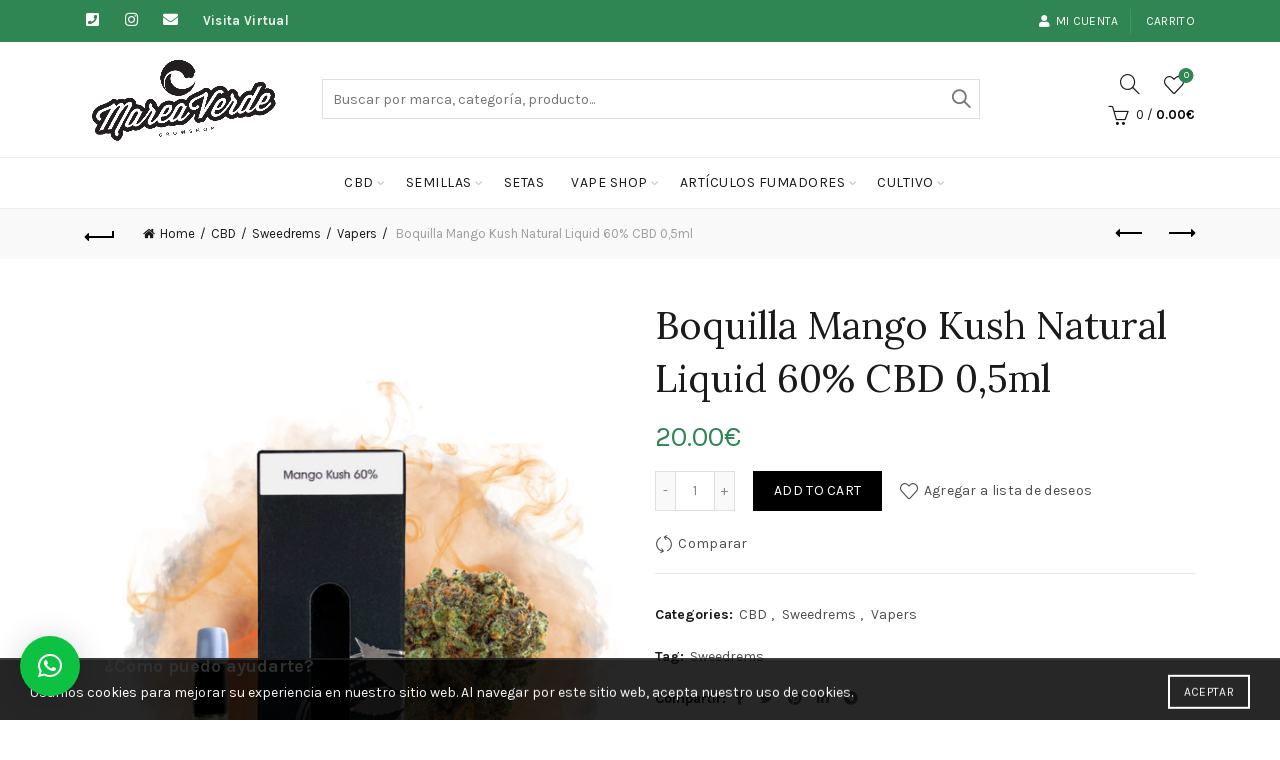

--- FILE ---
content_type: text/html; charset=UTF-8
request_url: https://mareaverdegrow.com/producto/boquilla-mango-kush-natural-liquid-60-cbd-05ml/
body_size: 23545
content:
<!DOCTYPE html>
<!--[if IE 8]>
<html class="ie ie8" lang="es">
<![endif]-->
<!--[if !(IE 7) & !(IE 8)]><!-->
<html lang="es">
<!--<![endif]-->
<head>
<meta charset="UTF-8">
<meta name="viewport" content="width=device-width, initial-scale=1.0, maximum-scale=1.0, user-scalable=no">
<link rel="profile" href="http://gmpg.org/xfn/11">
<link rel="pingback" href="https://mareaverdegrow.com/xmlrpc.php">
<meta name='robots' content='index, follow, max-image-preview:large, max-snippet:-1, max-video-preview:-1' />
<style>img:is([sizes="auto" i], [sizes^="auto," i]) { contain-intrinsic-size: 3000px 1500px }</style>
<!-- This site is optimized with the Yoast SEO plugin v24.8.1 - https://yoast.com/wordpress/plugins/seo/ -->
<title>Boquilla Mango Kush Natural Liquid 60% CBD 0,5ml - Marea Verde</title>
<link rel="canonical" href="https://mareaverdegrow.com/producto/boquilla-mango-kush-natural-liquid-60-cbd-05ml/" />
<meta property="og:locale" content="es_ES" />
<meta property="og:type" content="article" />
<meta property="og:title" content="Boquilla Mango Kush Natural Liquid 60% CBD 0,5ml - Marea Verde" />
<meta property="og:description" content="Es una Boquilla que se enrosca en el Vaper Eléctrico. Mango Kush Natural 60%: Su sabor es afrutado, dulce y" />
<meta property="og:url" content="https://mareaverdegrow.com/producto/boquilla-mango-kush-natural-liquid-60-cbd-05ml/" />
<meta property="og:site_name" content="Marea Verde" />
<meta property="article:modified_time" content="2022-12-02T17:21:36+00:00" />
<meta property="og:image" content="https://mareaverdegrow.com/wp-content/uploads/2022/06/UNADJUSTEDNONRAW_thumb_e7-600x849-1.jpg" />
<meta property="og:image:width" content="600" />
<meta property="og:image:height" content="849" />
<meta property="og:image:type" content="image/jpeg" />
<meta name="twitter:card" content="summary_large_image" />
<script type="application/ld+json" class="yoast-schema-graph">{"@context":"https://schema.org","@graph":[{"@type":"WebPage","@id":"https://mareaverdegrow.com/producto/boquilla-mango-kush-natural-liquid-60-cbd-05ml/","url":"https://mareaverdegrow.com/producto/boquilla-mango-kush-natural-liquid-60-cbd-05ml/","name":"Boquilla Mango Kush Natural Liquid 60% CBD 0,5ml - Marea Verde","isPartOf":{"@id":"https://mareaverdegrow.com/#website"},"primaryImageOfPage":{"@id":"https://mareaverdegrow.com/producto/boquilla-mango-kush-natural-liquid-60-cbd-05ml/#primaryimage"},"image":{"@id":"https://mareaverdegrow.com/producto/boquilla-mango-kush-natural-liquid-60-cbd-05ml/#primaryimage"},"thumbnailUrl":"https://mareaverdegrow.com/wp-content/uploads/2022/06/UNADJUSTEDNONRAW_thumb_e7-600x849-1.jpg","datePublished":"2022-06-28T15:26:01+00:00","dateModified":"2022-12-02T17:21:36+00:00","breadcrumb":{"@id":"https://mareaverdegrow.com/producto/boquilla-mango-kush-natural-liquid-60-cbd-05ml/#breadcrumb"},"inLanguage":"es","potentialAction":[{"@type":"ReadAction","target":["https://mareaverdegrow.com/producto/boquilla-mango-kush-natural-liquid-60-cbd-05ml/"]}]},{"@type":"ImageObject","inLanguage":"es","@id":"https://mareaverdegrow.com/producto/boquilla-mango-kush-natural-liquid-60-cbd-05ml/#primaryimage","url":"https://mareaverdegrow.com/wp-content/uploads/2022/06/UNADJUSTEDNONRAW_thumb_e7-600x849-1.jpg","contentUrl":"https://mareaverdegrow.com/wp-content/uploads/2022/06/UNADJUSTEDNONRAW_thumb_e7-600x849-1.jpg","width":600,"height":849},{"@type":"BreadcrumbList","@id":"https://mareaverdegrow.com/producto/boquilla-mango-kush-natural-liquid-60-cbd-05ml/#breadcrumb","itemListElement":[{"@type":"ListItem","position":1,"name":"Portada","item":"https://mareaverdegrow.com/"},{"@type":"ListItem","position":2,"name":"Tienda","item":"https://mareaverdegrow.com/tienda/"},{"@type":"ListItem","position":3,"name":"Boquilla Mango Kush Natural Liquid 60% CBD 0,5ml"}]},{"@type":"WebSite","@id":"https://mareaverdegrow.com/#website","url":"https://mareaverdegrow.com/","name":"Marea Verde","description":"Growshop","potentialAction":[{"@type":"SearchAction","target":{"@type":"EntryPoint","urlTemplate":"https://mareaverdegrow.com/?s={search_term_string}"},"query-input":{"@type":"PropertyValueSpecification","valueRequired":true,"valueName":"search_term_string"}}],"inLanguage":"es"}]}</script>
<!-- / Yoast SEO plugin. -->
<link rel='dns-prefetch' href='//cdn.jsdelivr.net' />
<link rel='dns-prefetch' href='//www.googletagmanager.com' />
<link rel='dns-prefetch' href='//fonts.googleapis.com' />
<link rel="alternate" type="application/rss+xml" title="Marea Verde &raquo; Feed" href="https://mareaverdegrow.com/feed/" />
<link rel="alternate" type="application/rss+xml" title="Marea Verde &raquo; Feed de los comentarios" href="https://mareaverdegrow.com/comments/feed/" />
<link rel="alternate" type="application/rss+xml" title="Marea Verde &raquo; Comentario Boquilla Mango Kush Natural Liquid 60% CBD 0,5ml del feed" href="https://mareaverdegrow.com/producto/boquilla-mango-kush-natural-liquid-60-cbd-05ml/feed/" />
<!-- <link rel='stylesheet' id='wp-block-library-css' href='https://mareaverdegrow.com/wp-includes/css/dist/block-library/style.min.css?ver=6.7.2' type='text/css' media='all' /> -->
<link rel="stylesheet" type="text/css" href="//mareaverdegrow.com/wp-content/cache/wpfc-minified/ftxxext9/dquxx.css" media="all"/>
<style id='safe-svg-svg-icon-style-inline-css' type='text/css'>
.safe-svg-cover{text-align:center}.safe-svg-cover .safe-svg-inside{display:inline-block;max-width:100%}.safe-svg-cover svg{height:100%;max-height:100%;max-width:100%;width:100%}
</style>
<style id='classic-theme-styles-inline-css' type='text/css'>
/*! This file is auto-generated */
.wp-block-button__link{color:#fff;background-color:#32373c;border-radius:9999px;box-shadow:none;text-decoration:none;padding:calc(.667em + 2px) calc(1.333em + 2px);font-size:1.125em}.wp-block-file__button{background:#32373c;color:#fff;text-decoration:none}
</style>
<style id='global-styles-inline-css' type='text/css'>
:root{--wp--preset--aspect-ratio--square: 1;--wp--preset--aspect-ratio--4-3: 4/3;--wp--preset--aspect-ratio--3-4: 3/4;--wp--preset--aspect-ratio--3-2: 3/2;--wp--preset--aspect-ratio--2-3: 2/3;--wp--preset--aspect-ratio--16-9: 16/9;--wp--preset--aspect-ratio--9-16: 9/16;--wp--preset--color--black: #000000;--wp--preset--color--cyan-bluish-gray: #abb8c3;--wp--preset--color--white: #ffffff;--wp--preset--color--pale-pink: #f78da7;--wp--preset--color--vivid-red: #cf2e2e;--wp--preset--color--luminous-vivid-orange: #ff6900;--wp--preset--color--luminous-vivid-amber: #fcb900;--wp--preset--color--light-green-cyan: #7bdcb5;--wp--preset--color--vivid-green-cyan: #00d084;--wp--preset--color--pale-cyan-blue: #8ed1fc;--wp--preset--color--vivid-cyan-blue: #0693e3;--wp--preset--color--vivid-purple: #9b51e0;--wp--preset--gradient--vivid-cyan-blue-to-vivid-purple: linear-gradient(135deg,rgba(6,147,227,1) 0%,rgb(155,81,224) 100%);--wp--preset--gradient--light-green-cyan-to-vivid-green-cyan: linear-gradient(135deg,rgb(122,220,180) 0%,rgb(0,208,130) 100%);--wp--preset--gradient--luminous-vivid-amber-to-luminous-vivid-orange: linear-gradient(135deg,rgba(252,185,0,1) 0%,rgba(255,105,0,1) 100%);--wp--preset--gradient--luminous-vivid-orange-to-vivid-red: linear-gradient(135deg,rgba(255,105,0,1) 0%,rgb(207,46,46) 100%);--wp--preset--gradient--very-light-gray-to-cyan-bluish-gray: linear-gradient(135deg,rgb(238,238,238) 0%,rgb(169,184,195) 100%);--wp--preset--gradient--cool-to-warm-spectrum: linear-gradient(135deg,rgb(74,234,220) 0%,rgb(151,120,209) 20%,rgb(207,42,186) 40%,rgb(238,44,130) 60%,rgb(251,105,98) 80%,rgb(254,248,76) 100%);--wp--preset--gradient--blush-light-purple: linear-gradient(135deg,rgb(255,206,236) 0%,rgb(152,150,240) 100%);--wp--preset--gradient--blush-bordeaux: linear-gradient(135deg,rgb(254,205,165) 0%,rgb(254,45,45) 50%,rgb(107,0,62) 100%);--wp--preset--gradient--luminous-dusk: linear-gradient(135deg,rgb(255,203,112) 0%,rgb(199,81,192) 50%,rgb(65,88,208) 100%);--wp--preset--gradient--pale-ocean: linear-gradient(135deg,rgb(255,245,203) 0%,rgb(182,227,212) 50%,rgb(51,167,181) 100%);--wp--preset--gradient--electric-grass: linear-gradient(135deg,rgb(202,248,128) 0%,rgb(113,206,126) 100%);--wp--preset--gradient--midnight: linear-gradient(135deg,rgb(2,3,129) 0%,rgb(40,116,252) 100%);--wp--preset--font-size--small: 13px;--wp--preset--font-size--medium: 20px;--wp--preset--font-size--large: 36px;--wp--preset--font-size--x-large: 42px;--wp--preset--spacing--20: 0.44rem;--wp--preset--spacing--30: 0.67rem;--wp--preset--spacing--40: 1rem;--wp--preset--spacing--50: 1.5rem;--wp--preset--spacing--60: 2.25rem;--wp--preset--spacing--70: 3.38rem;--wp--preset--spacing--80: 5.06rem;--wp--preset--shadow--natural: 6px 6px 9px rgba(0, 0, 0, 0.2);--wp--preset--shadow--deep: 12px 12px 50px rgba(0, 0, 0, 0.4);--wp--preset--shadow--sharp: 6px 6px 0px rgba(0, 0, 0, 0.2);--wp--preset--shadow--outlined: 6px 6px 0px -3px rgba(255, 255, 255, 1), 6px 6px rgba(0, 0, 0, 1);--wp--preset--shadow--crisp: 6px 6px 0px rgba(0, 0, 0, 1);}:where(.is-layout-flex){gap: 0.5em;}:where(.is-layout-grid){gap: 0.5em;}body .is-layout-flex{display: flex;}.is-layout-flex{flex-wrap: wrap;align-items: center;}.is-layout-flex > :is(*, div){margin: 0;}body .is-layout-grid{display: grid;}.is-layout-grid > :is(*, div){margin: 0;}:where(.wp-block-columns.is-layout-flex){gap: 2em;}:where(.wp-block-columns.is-layout-grid){gap: 2em;}:where(.wp-block-post-template.is-layout-flex){gap: 1.25em;}:where(.wp-block-post-template.is-layout-grid){gap: 1.25em;}.has-black-color{color: var(--wp--preset--color--black) !important;}.has-cyan-bluish-gray-color{color: var(--wp--preset--color--cyan-bluish-gray) !important;}.has-white-color{color: var(--wp--preset--color--white) !important;}.has-pale-pink-color{color: var(--wp--preset--color--pale-pink) !important;}.has-vivid-red-color{color: var(--wp--preset--color--vivid-red) !important;}.has-luminous-vivid-orange-color{color: var(--wp--preset--color--luminous-vivid-orange) !important;}.has-luminous-vivid-amber-color{color: var(--wp--preset--color--luminous-vivid-amber) !important;}.has-light-green-cyan-color{color: var(--wp--preset--color--light-green-cyan) !important;}.has-vivid-green-cyan-color{color: var(--wp--preset--color--vivid-green-cyan) !important;}.has-pale-cyan-blue-color{color: var(--wp--preset--color--pale-cyan-blue) !important;}.has-vivid-cyan-blue-color{color: var(--wp--preset--color--vivid-cyan-blue) !important;}.has-vivid-purple-color{color: var(--wp--preset--color--vivid-purple) !important;}.has-black-background-color{background-color: var(--wp--preset--color--black) !important;}.has-cyan-bluish-gray-background-color{background-color: var(--wp--preset--color--cyan-bluish-gray) !important;}.has-white-background-color{background-color: var(--wp--preset--color--white) !important;}.has-pale-pink-background-color{background-color: var(--wp--preset--color--pale-pink) !important;}.has-vivid-red-background-color{background-color: var(--wp--preset--color--vivid-red) !important;}.has-luminous-vivid-orange-background-color{background-color: var(--wp--preset--color--luminous-vivid-orange) !important;}.has-luminous-vivid-amber-background-color{background-color: var(--wp--preset--color--luminous-vivid-amber) !important;}.has-light-green-cyan-background-color{background-color: var(--wp--preset--color--light-green-cyan) !important;}.has-vivid-green-cyan-background-color{background-color: var(--wp--preset--color--vivid-green-cyan) !important;}.has-pale-cyan-blue-background-color{background-color: var(--wp--preset--color--pale-cyan-blue) !important;}.has-vivid-cyan-blue-background-color{background-color: var(--wp--preset--color--vivid-cyan-blue) !important;}.has-vivid-purple-background-color{background-color: var(--wp--preset--color--vivid-purple) !important;}.has-black-border-color{border-color: var(--wp--preset--color--black) !important;}.has-cyan-bluish-gray-border-color{border-color: var(--wp--preset--color--cyan-bluish-gray) !important;}.has-white-border-color{border-color: var(--wp--preset--color--white) !important;}.has-pale-pink-border-color{border-color: var(--wp--preset--color--pale-pink) !important;}.has-vivid-red-border-color{border-color: var(--wp--preset--color--vivid-red) !important;}.has-luminous-vivid-orange-border-color{border-color: var(--wp--preset--color--luminous-vivid-orange) !important;}.has-luminous-vivid-amber-border-color{border-color: var(--wp--preset--color--luminous-vivid-amber) !important;}.has-light-green-cyan-border-color{border-color: var(--wp--preset--color--light-green-cyan) !important;}.has-vivid-green-cyan-border-color{border-color: var(--wp--preset--color--vivid-green-cyan) !important;}.has-pale-cyan-blue-border-color{border-color: var(--wp--preset--color--pale-cyan-blue) !important;}.has-vivid-cyan-blue-border-color{border-color: var(--wp--preset--color--vivid-cyan-blue) !important;}.has-vivid-purple-border-color{border-color: var(--wp--preset--color--vivid-purple) !important;}.has-vivid-cyan-blue-to-vivid-purple-gradient-background{background: var(--wp--preset--gradient--vivid-cyan-blue-to-vivid-purple) !important;}.has-light-green-cyan-to-vivid-green-cyan-gradient-background{background: var(--wp--preset--gradient--light-green-cyan-to-vivid-green-cyan) !important;}.has-luminous-vivid-amber-to-luminous-vivid-orange-gradient-background{background: var(--wp--preset--gradient--luminous-vivid-amber-to-luminous-vivid-orange) !important;}.has-luminous-vivid-orange-to-vivid-red-gradient-background{background: var(--wp--preset--gradient--luminous-vivid-orange-to-vivid-red) !important;}.has-very-light-gray-to-cyan-bluish-gray-gradient-background{background: var(--wp--preset--gradient--very-light-gray-to-cyan-bluish-gray) !important;}.has-cool-to-warm-spectrum-gradient-background{background: var(--wp--preset--gradient--cool-to-warm-spectrum) !important;}.has-blush-light-purple-gradient-background{background: var(--wp--preset--gradient--blush-light-purple) !important;}.has-blush-bordeaux-gradient-background{background: var(--wp--preset--gradient--blush-bordeaux) !important;}.has-luminous-dusk-gradient-background{background: var(--wp--preset--gradient--luminous-dusk) !important;}.has-pale-ocean-gradient-background{background: var(--wp--preset--gradient--pale-ocean) !important;}.has-electric-grass-gradient-background{background: var(--wp--preset--gradient--electric-grass) !important;}.has-midnight-gradient-background{background: var(--wp--preset--gradient--midnight) !important;}.has-small-font-size{font-size: var(--wp--preset--font-size--small) !important;}.has-medium-font-size{font-size: var(--wp--preset--font-size--medium) !important;}.has-large-font-size{font-size: var(--wp--preset--font-size--large) !important;}.has-x-large-font-size{font-size: var(--wp--preset--font-size--x-large) !important;}
:where(.wp-block-post-template.is-layout-flex){gap: 1.25em;}:where(.wp-block-post-template.is-layout-grid){gap: 1.25em;}
:where(.wp-block-columns.is-layout-flex){gap: 2em;}:where(.wp-block-columns.is-layout-grid){gap: 2em;}
:root :where(.wp-block-pullquote){font-size: 1.5em;line-height: 1.6;}
</style>
<!-- <link rel='stylesheet' id='ovri-css' href='https://mareaverdegrow.com/wp-content/plugins/moneytigo/assets/css/styles.css?ver=6.7.2' type='text/css' media='all' /> -->
<link rel="stylesheet" type="text/css" href="//mareaverdegrow.com/wp-content/cache/wpfc-minified/l0wvyb4j/dquxx.css" media="all"/>
<link rel='stylesheet' id='bootstrapcss-css' href='https://cdn.jsdelivr.net/npm/bootstrap@5.3.2/dist/css/bootstrap.min.css?ver=6.7.2' type='text/css' media='all' />
<!-- <link rel='stylesheet' id='rs-plugin-settings-css' href='https://mareaverdegrow.com/wp-content/plugins/revslider/public/assets/css/rs6.css?ver=6.4.6' type='text/css' media='all' /> -->
<link rel="stylesheet" type="text/css" href="//mareaverdegrow.com/wp-content/cache/wpfc-minified/f4658lbm/dquxx.css" media="all"/>
<style id='rs-plugin-settings-inline-css' type='text/css'>
#rs-demo-id {}
</style>
<style id='woocommerce-inline-inline-css' type='text/css'>
.woocommerce form .form-row .required { visibility: visible; }
</style>
<!-- <link rel='stylesheet' id='qlwapp-css' href='https://mareaverdegrow.com/wp-content/plugins/wp-whatsapp-chat/build/frontend/css/style.css?ver=7.4.2' type='text/css' media='all' /> -->
<!-- <link rel='stylesheet' id='bootstrap-css' href='https://mareaverdegrow.com/wp-content/themes/basel/css/bootstrap.min.css?ver=5.4.2' type='text/css' media='all' /> -->
<!-- <link rel='stylesheet' id='basel-style-css' href='https://mareaverdegrow.com/wp-content/themes/basel/style.min.css?ver=5.4.2' type='text/css' media='all' /> -->
<!-- <link rel='stylesheet' id='child-style-css' href='https://mareaverdegrow.com/wp-content/themes/basel-child/style.css?ver=5.4.2' type='text/css' media='all' /> -->
<!-- <link rel='stylesheet' id='js_composer_front-css' href='https://mareaverdegrow.com/wp-content/plugins/js_composer/assets/css/js_composer.min.css?ver=6.6.0' type='text/css' media='all' /> -->
<!-- <link rel='stylesheet' id='vc_font_awesome_5_shims-css' href='https://mareaverdegrow.com/wp-content/plugins/js_composer/assets/lib/bower/font-awesome/css/v4-shims.min.css?ver=6.6.0' type='text/css' media='all' /> -->
<!-- <link rel='stylesheet' id='vc_font_awesome_5-css' href='https://mareaverdegrow.com/wp-content/plugins/js_composer/assets/lib/bower/font-awesome/css/all.min.css?ver=6.6.0' type='text/css' media='all' /> -->
<link rel="stylesheet" type="text/css" href="//mareaverdegrow.com/wp-content/cache/wpfc-minified/32sfws63/dr287.css" media="all"/>
<link rel='stylesheet' id='xts-google-fonts-css' href='//fonts.googleapis.com/css?family=Karla%3A400%2C400italic%2C700%2C700italic%7CLora%3A400%2C500%2C600%2C700%2C400italic%2C500italic%2C600italic%2C700italic%7CLato%3A100%2C100italic%2C300%2C300italic%2C400%2C400italic%2C700%2C700italic%2C900%2C900italic&#038;ver=5.4.2' type='text/css' media='all' />
<!-- <link rel='stylesheet' id='basel-dynamic-style-css' href='https://mareaverdegrow.com/wp-content/uploads/2025/01/basel-dynamic-1736933224.css?ver=5.4.2' type='text/css' media='all' /> -->
<link rel="stylesheet" type="text/css" href="//mareaverdegrow.com/wp-content/cache/wpfc-minified/qw0ma6sh/hg4fe.css" media="all"/>
<script type="text/template" id="tmpl-variation-template">
<div class="woocommerce-variation-description">{{{ data.variation.variation_description }}}</div>
<div class="woocommerce-variation-price">{{{ data.variation.price_html }}}</div>
<div class="woocommerce-variation-availability">{{{ data.variation.availability_html }}}</div>
</script>
<script type="text/template" id="tmpl-unavailable-variation-template">
<p>Sorry, this product is unavailable. Please choose a different combination.</p>
</script>
<script src='//mareaverdegrow.com/wp-content/cache/wpfc-minified/ll1t2vf4/dquxx.js' type="text/javascript"></script>
<!-- <script type="text/javascript" src="https://mareaverdegrow.com/wp-includes/js/jquery/jquery.min.js?ver=3.7.1" id="jquery-core-js"></script> -->
<!-- <script type="text/javascript" src="https://mareaverdegrow.com/wp-includes/js/jquery/jquery-migrate.min.js?ver=3.4.1" id="jquery-migrate-js"></script> -->
<!-- <script type="text/javascript" src="https://mareaverdegrow.com/wp-content/plugins/revslider/public/assets/js/rbtools.min.js?ver=6.4.4" id="tp-tools-js"></script> -->
<!-- <script type="text/javascript" src="https://mareaverdegrow.com/wp-content/plugins/revslider/public/assets/js/rs6.min.js?ver=6.4.6" id="revmin-js"></script> -->
<!-- <script type="text/javascript" src="https://mareaverdegrow.com/wp-content/plugins/woocommerce/assets/js/jquery-blockui/jquery.blockUI.min.js?ver=2.7.0-wc.9.0.2" id="jquery-blockui-js" data-wp-strategy="defer"></script> -->
<script type="text/javascript" id="wc-add-to-cart-js-extra">
/* <![CDATA[ */
var wc_add_to_cart_params = {"ajax_url":"\/wp-admin\/admin-ajax.php","wc_ajax_url":"\/?wc-ajax=%%endpoint%%","i18n_view_cart":"View cart","cart_url":"https:\/\/mareaverdegrow.com\/carrito\/","is_cart":"","cart_redirect_after_add":"no"};
/* ]]> */
</script>
<script src='//mareaverdegrow.com/wp-content/cache/wpfc-minified/7ubg8w24/dr287.js' type="text/javascript"></script>
<!-- <script type="text/javascript" src="https://mareaverdegrow.com/wp-content/plugins/woocommerce/assets/js/frontend/add-to-cart.min.js?ver=9.0.2" id="wc-add-to-cart-js" data-wp-strategy="defer"></script> -->
<!-- <script type="text/javascript" src="https://mareaverdegrow.com/wp-content/plugins/woocommerce/assets/js/zoom/jquery.zoom.min.js?ver=1.7.21-wc.9.0.2" id="zoom-js" defer="defer" data-wp-strategy="defer"></script> -->
<script type="text/javascript" id="wc-single-product-js-extra">
/* <![CDATA[ */
var wc_single_product_params = {"i18n_required_rating_text":"Please select a rating","review_rating_required":"yes","flexslider":{"rtl":false,"animation":"slide","smoothHeight":true,"directionNav":false,"controlNav":"thumbnails","slideshow":false,"animationSpeed":500,"animationLoop":false,"allowOneSlide":false},"zoom_enabled":"","zoom_options":[],"photoswipe_enabled":"","photoswipe_options":{"shareEl":false,"closeOnScroll":false,"history":false,"hideAnimationDuration":0,"showAnimationDuration":0},"flexslider_enabled":""};
/* ]]> */
</script>
<script src='//mareaverdegrow.com/wp-content/cache/wpfc-minified/kepps4xj/dr287.js' type="text/javascript"></script>
<!-- <script type="text/javascript" src="https://mareaverdegrow.com/wp-content/plugins/woocommerce/assets/js/frontend/single-product.min.js?ver=9.0.2" id="wc-single-product-js" defer="defer" data-wp-strategy="defer"></script> -->
<!-- <script type="text/javascript" src="https://mareaverdegrow.com/wp-content/plugins/woocommerce/assets/js/js-cookie/js.cookie.min.js?ver=2.1.4-wc.9.0.2" id="js-cookie-js" data-wp-strategy="defer"></script> -->
<script type="text/javascript" id="woocommerce-js-extra">
/* <![CDATA[ */
var woocommerce_params = {"ajax_url":"\/wp-admin\/admin-ajax.php","wc_ajax_url":"\/?wc-ajax=%%endpoint%%"};
/* ]]> */
</script>
<script src='//mareaverdegrow.com/wp-content/cache/wpfc-minified/f19941w6/dquxx.js' type="text/javascript"></script>
<!-- <script type="text/javascript" src="https://mareaverdegrow.com/wp-content/plugins/woocommerce/assets/js/frontend/woocommerce.min.js?ver=9.0.2" id="woocommerce-js" defer="defer" data-wp-strategy="defer"></script> -->
<!-- <script type="text/javascript" src="https://mareaverdegrow.com/wp-content/plugins/js_composer/assets/js/vendors/woocommerce-add-to-cart.js?ver=6.6.0" id="vc_woocommerce-add-to-cart-js-js"></script> -->
<script type="text/javascript" id="WCPAY_ASSETS-js-extra">
/* <![CDATA[ */
var wcpayAssets = {"url":"https:\/\/mareaverdegrow.com\/wp-content\/plugins\/woocommerce-payments\/dist\/"};
/* ]]> */
</script>
<!-- Fragmento de código de la Marca de Google (gtag.js) añadida por Site Kit -->
<!-- Fragmento de código de Google Analytics añadido por Site Kit -->
<script type="text/javascript" src="https://www.googletagmanager.com/gtag/js?id=GT-MK5DF77K" id="google_gtagjs-js" async></script>
<script type="text/javascript" id="google_gtagjs-js-after">
/* <![CDATA[ */
window.dataLayer = window.dataLayer || [];function gtag(){dataLayer.push(arguments);}
gtag("set","linker",{"domains":["mareaverdegrow.com"]});
gtag("js", new Date());
gtag("set", "developer_id.dZTNiMT", true);
gtag("config", "GT-MK5DF77K");
/* ]]> */
</script>
<!-- Finalizar fragmento de código de la Marca de Google (gtags.js) añadida por Site Kit -->
<!--[if lt IE 9]>
<script type="text/javascript" src="https://mareaverdegrow.com/wp-content/themes/basel/js/html5.min.js?ver=5.4.2" id="basel_html5shiv-js"></script>
<![endif]-->
<script src='//mareaverdegrow.com/wp-content/cache/wpfc-minified/jqzrl0m5/dquxx.js' type="text/javascript"></script>
<!-- <script type="text/javascript" src="https://mareaverdegrow.com/wp-includes/js/underscore.min.js?ver=1.13.7" id="underscore-js"></script> -->
<script type="text/javascript" id="wp-util-js-extra">
/* <![CDATA[ */
var _wpUtilSettings = {"ajax":{"url":"\/wp-admin\/admin-ajax.php"}};
/* ]]> */
</script>
<script src='//mareaverdegrow.com/wp-content/cache/wpfc-minified/est88un4/dquxx.js' type="text/javascript"></script>
<!-- <script type="text/javascript" src="https://mareaverdegrow.com/wp-includes/js/wp-util.min.js?ver=6.7.2" id="wp-util-js"></script> -->
<script type="text/javascript" id="wc-add-to-cart-variation-js-extra">
/* <![CDATA[ */
var wc_add_to_cart_variation_params = {"wc_ajax_url":"\/?wc-ajax=%%endpoint%%","i18n_no_matching_variations_text":"Sorry, no products matched your selection. Please choose a different combination.","i18n_make_a_selection_text":"Please select some product options before adding this product to your cart.","i18n_unavailable_text":"Sorry, this product is unavailable. Please choose a different combination."};
/* ]]> */
</script>
<script src='//mareaverdegrow.com/wp-content/cache/wpfc-minified/m1gb2sgx/dquxx.js' type="text/javascript"></script>
<!-- <script type="text/javascript" src="https://mareaverdegrow.com/wp-content/plugins/woocommerce/assets/js/frontend/add-to-cart-variation.min.js?ver=9.0.2" id="wc-add-to-cart-variation-js" defer="defer" data-wp-strategy="defer"></script> -->
<link rel="https://api.w.org/" href="https://mareaverdegrow.com/wp-json/" /><link rel="alternate" title="JSON" type="application/json" href="https://mareaverdegrow.com/wp-json/wp/v2/product/24942" /><link rel="EditURI" type="application/rsd+xml" title="RSD" href="https://mareaverdegrow.com/xmlrpc.php?rsd" />
<meta name="generator" content="WordPress 6.7.2" />
<meta name="generator" content="WooCommerce 9.0.2" />
<link rel='shortlink' href='https://mareaverdegrow.com/?p=24942' />
<link rel="alternate" title="oEmbed (JSON)" type="application/json+oembed" href="https://mareaverdegrow.com/wp-json/oembed/1.0/embed?url=https%3A%2F%2Fmareaverdegrow.com%2Fproducto%2Fboquilla-mango-kush-natural-liquid-60-cbd-05ml%2F" />
<link rel="alternate" title="oEmbed (XML)" type="text/xml+oembed" href="https://mareaverdegrow.com/wp-json/oembed/1.0/embed?url=https%3A%2F%2Fmareaverdegrow.com%2Fproducto%2Fboquilla-mango-kush-natural-liquid-60-cbd-05ml%2F&#038;format=xml" />
<meta name="generator" content="Site Kit by Google 1.130.0" /><!-- This site is powered by WooCommerce Redsys Gateway Light v.6.1.2 - https://es.wordpress.org/plugins/woo-redsys-gateway-light/ --><meta name="theme-color" content="">        <style> 
/* Shop popup */
.basel-promo-popup {
max-width: 900px;
}
.site-logo {
width: 20%;
}    
.site-logo img {
max-width: 200px;
max-height: 115px;
}    
.right-column {
width: 200px;
}  
.basel-woocommerce-layered-nav .basel-scroll {
max-height: 280px;
}
/* header Banner */
.header-banner {
height: 40px;
}
.header-banner-display .website-wrapper {
margin-top:40px;
}	
/* Topbar height configs */
.topbar-menu ul > li {
line-height: 42px;
}
.topbar-wrapp,
.topbar-content:before {
height: 42px;
}
.sticky-header-prepared.basel-top-bar-on .header-shop, 
.sticky-header-prepared.basel-top-bar-on .header-split,
.enable-sticky-header.basel-header-overlap.basel-top-bar-on .main-header {
top: 42px;
}
/* Header height configs */
/* Limit logo image height for according to header height */
.site-logo img {
max-height: 115px;
} 
/* And for sticky header logo also */
.act-scroll .site-logo img,
.header-clone .site-logo img {
max-height: 75px;
}   
/* Set sticky headers height for cloned headers based on menu links line height */
.header-clone .main-nav .menu > li > a {
height: 75px;
line-height: 75px;
} 
/* Height for switch logos */
.sticky-header-real:not(.global-header-menu-top) .switch-logo-enable .basel-logo {
height: 115px;
}
.sticky-header-real:not(.global-header-menu-top) .act-scroll .switch-logo-enable .basel-logo {
height: 75px;
}
.sticky-header-real:not(.global-header-menu-top) .act-scroll .switch-logo-enable {
transform: translateY(-75px);
-webkit-transform: translateY(-75px);
}
/* Header height for layouts that don't have line height for menu links */
.wrapp-header {
min-height: 115px;
} 
/* Page headings settings for heading overlap. Calculate on the header height base */
.basel-header-overlap .title-size-default,
.basel-header-overlap .title-size-small,
.basel-header-overlap .title-shop.without-title.title-size-default,
.basel-header-overlap .title-shop.without-title.title-size-small {
padding-top: 155px;
}
.basel-header-overlap .title-shop.without-title.title-size-large,
.basel-header-overlap .title-size-large {
padding-top: 235px;
}
@media (max-width: 991px) {
/* header Banner */
.header-banner {
height: 40px;
}
.header-banner-display .website-wrapper {
margin-top:40px;
}
/* Topbar height configs */
.topbar-menu ul > li {
line-height: 38px;
}
.topbar-wrapp,
.topbar-content:before {
height: 38px;
}
.sticky-header-prepared.basel-top-bar-on .header-shop, 
.sticky-header-prepared.basel-top-bar-on .header-split,
.enable-sticky-header.basel-header-overlap.basel-top-bar-on .main-header {
top: 38px;
}
/* Set header height for mobile devices */
.main-header .wrapp-header {
min-height: 90px;
} 
/* Limit logo image height for mobile according to mobile header height */
.site-logo img {
max-height: 90px;
}   
/* Limit logo on sticky header. Both header real and header cloned */
.act-scroll .site-logo img,
.header-clone .site-logo img {
max-height: 90px;
}
/* Height for switch logos */
.main-header .switch-logo-enable .basel-logo {
height: 90px;
}
.sticky-header-real:not(.global-header-menu-top) .act-scroll .switch-logo-enable .basel-logo {
height: 90px;
}
.sticky-header-real:not(.global-header-menu-top) .act-scroll .switch-logo-enable {
transform: translateY(-90px);
-webkit-transform: translateY(-90px);
}
/* Page headings settings for heading overlap. Calculate on the MOBILE header height base */
.basel-header-overlap .title-size-default,
.basel-header-overlap .title-size-small,
.basel-header-overlap .title-shop.without-title.title-size-default,
.basel-header-overlap .title-shop.without-title.title-size-small {
padding-top: 110px;
}
.basel-header-overlap .title-shop.without-title.title-size-large,
.basel-header-overlap .title-size-large {
padding-top: 150px;
}
}
</style>
<noscript><style>.woocommerce-product-gallery{ opacity: 1 !important; }</style></noscript>
<meta name="generator" content="Powered by WPBakery Page Builder - drag and drop page builder for WordPress."/>
<meta name="generator" content="Powered by Slider Revolution 6.4.6 - responsive, Mobile-Friendly Slider Plugin for WordPress with comfortable drag and drop interface." />
<link rel="icon" href="https://mareaverdegrow.com/wp-content/uploads/2021/04/cropped-favicon-marea-verde-32x32.png" sizes="32x32" />
<link rel="icon" href="https://mareaverdegrow.com/wp-content/uploads/2021/04/cropped-favicon-marea-verde-192x192.png" sizes="192x192" />
<link rel="apple-touch-icon" href="https://mareaverdegrow.com/wp-content/uploads/2021/04/cropped-favicon-marea-verde-180x180.png" />
<meta name="msapplication-TileImage" content="https://mareaverdegrow.com/wp-content/uploads/2021/04/cropped-favicon-marea-verde-270x270.png" />
<script type="text/javascript">function setREVStartSize(e){
//window.requestAnimationFrame(function() {				 
window.RSIW = window.RSIW===undefined ? window.innerWidth : window.RSIW;	
window.RSIH = window.RSIH===undefined ? window.innerHeight : window.RSIH;	
try {								
var pw = document.getElementById(e.c).parentNode.offsetWidth,
newh;
pw = pw===0 || isNaN(pw) ? window.RSIW : pw;
e.tabw = e.tabw===undefined ? 0 : parseInt(e.tabw);
e.thumbw = e.thumbw===undefined ? 0 : parseInt(e.thumbw);
e.tabh = e.tabh===undefined ? 0 : parseInt(e.tabh);
e.thumbh = e.thumbh===undefined ? 0 : parseInt(e.thumbh);
e.tabhide = e.tabhide===undefined ? 0 : parseInt(e.tabhide);
e.thumbhide = e.thumbhide===undefined ? 0 : parseInt(e.thumbhide);
e.mh = e.mh===undefined || e.mh=="" || e.mh==="auto" ? 0 : parseInt(e.mh,0);		
if(e.layout==="fullscreen" || e.l==="fullscreen") 						
newh = Math.max(e.mh,window.RSIH);					
else{					
e.gw = Array.isArray(e.gw) ? e.gw : [e.gw];
for (var i in e.rl) if (e.gw[i]===undefined || e.gw[i]===0) e.gw[i] = e.gw[i-1];					
e.gh = e.el===undefined || e.el==="" || (Array.isArray(e.el) && e.el.length==0)? e.gh : e.el;
e.gh = Array.isArray(e.gh) ? e.gh : [e.gh];
for (var i in e.rl) if (e.gh[i]===undefined || e.gh[i]===0) e.gh[i] = e.gh[i-1];
var nl = new Array(e.rl.length),
ix = 0,						
sl;					
e.tabw = e.tabhide>=pw ? 0 : e.tabw;
e.thumbw = e.thumbhide>=pw ? 0 : e.thumbw;
e.tabh = e.tabhide>=pw ? 0 : e.tabh;
e.thumbh = e.thumbhide>=pw ? 0 : e.thumbh;					
for (var i in e.rl) nl[i] = e.rl[i]<window.RSIW ? 0 : e.rl[i];
sl = nl[0];									
for (var i in nl) if (sl>nl[i] && nl[i]>0) { sl = nl[i]; ix=i;}															
var m = pw>(e.gw[ix]+e.tabw+e.thumbw) ? 1 : (pw-(e.tabw+e.thumbw)) / (e.gw[ix]);					
newh =  (e.gh[ix] * m) + (e.tabh + e.thumbh);
}				
if(window.rs_init_css===undefined) window.rs_init_css = document.head.appendChild(document.createElement("style"));					
document.getElementById(e.c).height = newh+"px";
window.rs_init_css.innerHTML += "#"+e.c+"_wrapper { height: "+newh+"px }";				
} catch(e){
console.log("Failure at Presize of Slider:" + e)
}					   
//});
};</script>
<style type="text/css" id="wp-custom-css">
.marcas,.subcategorias{text-align:right;margin:-25px 1rem 1rem .1rem; padding-bottom: .5rem; padding-top: 0; 
border-bottom: 1px solid #cfcfcf; font-size: 1rem;}
.mega-menu-list > li > a{display:none !important}
.basel-navigation .menu>li.menu-item-design-full-width .sub-menu>li{text-align:right !important;float:right !important}
.sub-menu-dropdown .wpb_content_element{margin-bottom:15px !important}		</style>
<style>
:root {
--qlwapp-scheme-font-family:inherit;--qlwapp-scheme-font-size:18px;--qlwapp-scheme-icon-size:60px;--qlwapp-scheme-icon-font-size:24px;--qlwapp-scheme-brand:#0dc143;				}
</style>
<noscript><style> .wpb_animate_when_almost_visible { opacity: 1; }</style></noscript></head>
<body class="product-template-default single single-product postid-24942 theme-basel woocommerce woocommerce-page woocommerce-no-js wrapper-full-width global-cart-design-1 global-search-full-screen global-header-base mobile-nav-from-left basel-product-design-default basel-light catalog-mode-off categories-accordion-on global-wishlist-enable basel-top-bar-on basel-ajax-shop-on basel-ajax-search-on enable-sticky-header sticky-header-clone offcanvas-sidebar-tablet wpb-js-composer js-comp-ver-6.6.0 vc_responsive">
<div class="login-form-side">
<div class="widget-heading">
<h3 class="widget-title">Registrarse</h3>
<a href="#" class="widget-close">cerrar</a>
</div>
<div class="login-form">
<form method="post" class="login woocommerce-form woocommerce-form-login " action="https://mareaverdegrow.com/mi-cuenta/" >
<p class="woocommerce-FormRow woocommerce-FormRow--wide form-row form-row-wide form-row-username">
<label for="username">Nombre de usuario o correo electrónico&nbsp;<span class="required">*</span></label>
<input type="text" class="woocommerce-Input woocommerce-Input--text input-text" name="username" id="username" autocomplete="username" value="" />
</p>
<p class="woocommerce-FormRow woocommerce-FormRow--wide form-row form-row-wide form-row-password">
<label for="password">Contraseña&nbsp;<span class="required">*</span></label>
<input class="woocommerce-Input woocommerce-Input--text input-text" type="password" name="password" id="password" autocomplete="current-password" />
</p>
<p class="form-row">
<input type="hidden" id="woocommerce-login-nonce" name="woocommerce-login-nonce" value="d48c1904da" /><input type="hidden" name="_wp_http_referer" value="/producto/boquilla-mango-kush-natural-liquid-60-cbd-05ml/" />								<button type="submit" class="woocommerce-button button woocommerce-form-login__submit" name="login" value="Iniciar Sesión">Iniciar Sesión</button>
</p>
<div class="login-form-footer">
<a href="https://mareaverdegrow.com/mi-cuenta/contrasena-perdida/" class="woocommerce-LostPassword lost_password">¿Perdiste tu contraseña?</a>
<label class="woocommerce-form__label woocommerce-form__label-for-checkbox woocommerce-form-login__rememberme">
<input class="woocommerce-form__input woocommerce-form__input-checkbox" name="rememberme" type="checkbox" value="forever" /> <span>Recordarme</span>
</label>
</div>
</form>
</div>
<div class="register-question">
<span class="create-account-text">¿Todavía no tienes cuenta?</span>
<a class="btn btn-style-link" href="https://mareaverdegrow.com/mi-cuenta/?action=register">Crear Una Cuenta</a>
</div>
</div>
<div class="mobile-nav">
<form role="search" method="get" id="searchform" class="searchform  basel-ajax-search" action="https://mareaverdegrow.com/"  data-thumbnail="1" data-price="1" data-count="5" data-post_type="product" data-symbols_count="3" data-sku="0">
<div>
<label class="screen-reader-text">Search for:</label>
<input type="text" class="search-field" placeholder="Buscar por marca, categoría, producto..." value="" name="s" id="s" />
<input type="hidden" name="post_type" id="post_type" value="product">
<button type="submit" id="searchsubmit" value="Buscar">Buscar</button>
</div>
</form>
<div class="search-results-wrapper"><div class="basel-scroll"><div class="basel-search-results basel-scroll-content"></div></div></div>
<div class="menu-menu-principal-container"><ul id="menu-menu-principal" class="site-mobile-menu"><li id="menu-item-21822" class="menu-item menu-item-type-post_type menu-item-object-page menu-item-home menu-item-21822 menu-item-design-default item-event-hover"><a href="https://mareaverdegrow.com/">Inicio</a></li>
<li id="menu-item-21845" class="menu-item menu-item-type-post_type menu-item-object-page menu-item-21845 menu-item-design-default item-event-hover"><a href="https://mareaverdegrow.com/catalogo/">Catálogo</a></li>
<li id="menu-item-21871" class="menu-item menu-item-type-post_type menu-item-object-page menu-item-has-children menu-item-21871 menu-item-design-default item-event-hover"><a href="https://mareaverdegrow.com/mi-cuenta/">Mi cuenta</a>
<div class="sub-menu-dropdown color-scheme-dark">
<div class="container">
<ul class="sub-menu color-scheme-dark">
<li id="menu-item-21873" class="menu-item menu-item-type-custom menu-item-object-custom menu-item-21873 menu-item-design-default item-event-hover"><a href="/mi-cuenta/pedidos/">Pedidos</a></li>
<li id="menu-item-21875" class="menu-item menu-item-type-custom menu-item-object-custom menu-item-21875 menu-item-design-default item-event-hover"><a href="/mi-cuenta/editar-direcciones/">Dirección</a></li>
</ul>
</div>
</div>
</li>
<li id="menu-item-21849" class="menu-item menu-item-type-post_type menu-item-object-page menu-item-has-children menu-item-21849 menu-item-design-default item-event-hover"><a href="https://mareaverdegrow.com/contacto/">Contacto</a>
<div class="sub-menu-dropdown color-scheme-dark">
<div class="container">
<ul class="sub-menu color-scheme-dark">
<li id="menu-item-24786" class="menu-item menu-item-type-post_type menu-item-object-page menu-item-24786 menu-item-design-default item-event-hover"><a href="https://mareaverdegrow.com/reembolso_devoluciones/">Política de devoluciones y reembolsos</a></li>
<li id="menu-item-24792" class="menu-item menu-item-type-post_type menu-item-object-page menu-item-24792 menu-item-design-default item-event-hover"><a href="https://mareaverdegrow.com/politica-de-privacidad/">Políticas de Privacidad</a></li>
<li id="menu-item-24796" class="menu-item menu-item-type-post_type menu-item-object-page menu-item-24796 menu-item-design-default item-event-hover"><a href="https://mareaverdegrow.com/terminos-y-condiciones/">Términos y Condiciones.</a></li>
</ul>
</div>
</div>
</li>
<li id="menu-item-22053" class="menu-item menu-item-type-custom menu-item-object-custom menu-item-22053 menu-item-design-default item-event-hover"><a href="https://mareaverdegrow.com/unete-a-nosotros/">Únete a nosotros</a></li>
</ul></div>			<div class="header-links my-account-with-text">
<ul>
<li class="wishlist"><a href="https://mareaverdegrow.com/wishlist/">Lista de deseos</a></li>
<li class="login-side-opener"><a href="https://mareaverdegrow.com/mi-cuenta/">Iniciar Sesión / Registrarse</a></li>
</ul>		
</div>
</div><!--END MOBILE-NAV-->
<div class="cart-widget-side">
<div class="widget-heading">
<h3 class="widget-title">Carrito</h3>
<a href="#" class="widget-close">cerrar</a>
</div>
<div class="widget woocommerce widget_shopping_cart"><div class="widget_shopping_cart_content"></div></div>				</div>
<div class="website-wrapper">
<div class="topbar-wrapp color-scheme-light">
<div class="container">
<div class="topbar-content">
<div class="top-bar-left">
<a href="tel:+34637687293"><i class="fa fa-phone-square" style="color:white;font-size: 15px"> </i></a>
<a href="https://www.instagram.com/mareaverdegrow/"><i class="fa fa-instagram" style="color:white;margin-left:20px;font-size: 15px"></i></a>
<a href="mailto:ejemplo@ejemplo.com"><i class="fa fa-envelope" style="color:white;margin-left:20px;font-size: 15px"></i></a>
<a style="margin-left:20px" href="https://my.matterport.com/show/?m=RFCgrxHnyGq"><strong>Visita Virtual</strong></a>												
</div>
<div class="top-bar-right">
<div class="topbar-menu">
<div class="menu-top-bar-container"><ul id="menu-top-bar" class="menu"><li id="menu-item-21869" class="menu-item menu-item-type-post_type menu-item-object-page menu-item-21869 menu-item-design-default item-event-hover"><a href="https://mareaverdegrow.com/mi-cuenta/"><i class="fa fa-user"></i>Mi cuenta</a></li>
<li id="menu-item-21870" class="menu-item menu-item-type-post_type menu-item-object-page menu-item-21870 menu-item-design-default item-event-hover"><a href="https://mareaverdegrow.com/carrito/"><i class="fa fa-cart"></i>Carrito</a></li>
</ul></div>						</div>
</div>
</div>
</div>
</div> <!--END TOP HEADER-->
<!-- HEADER -->
<header class="main-header header-has-no-bg header-base icons-design-line color-scheme-dark">
<div class="container">
<div class="wrapp-header">
<div class="site-logo">
<div class="basel-logo-wrap switch-logo-enable">
<a href="https://mareaverdegrow.com/" class="basel-logo basel-main-logo" rel="home">
<img src="https://mareaverdegrow.com/wp-content/uploads/2021/04/logo.png" alt="Marea Verde" />					</a>
<a href="https://mareaverdegrow.com/" class="basel-logo basel-sticky-logo" rel="home">
<img src="https://mareaverdegrow.com/wp-content/uploads/2021/04/logo.png" alt="Marea Verde" />						</a>
</div>
</div>
<div class="widgetarea-head">
<div id="basel-ajax-search-2" class="sidebar-widget basel-ajax-search amr_widget"><div class="search-extended">			<form role="search" method="get" id="searchform" class="searchform  basel-ajax-search" action="https://mareaverdegrow.com/"  data-thumbnail="1" data-price="1" data-count="4" data-post_type="product" data-symbols_count="3" data-sku="0">
<div>
<label class="screen-reader-text">Search for:</label>
<input type="text" class="search-field" placeholder="Buscar por marca, categoría, producto..." value="" name="s" id="s" />
<input type="hidden" name="post_type" id="post_type" value="product">
<button type="submit" id="searchsubmit" value="Buscar">Buscar</button>
</div>
</form>
<div class="search-results-wrapper"><div class="basel-scroll"><div class="basel-search-results basel-scroll-content"></div></div></div>
</div></div>			</div>
<div class="right-column">
<div class="search-button basel-search-full-screen">
<a href="#">
<i class="fa fa-search"></i>
</a>
<div class="basel-search-wrapper">
<div class="basel-search-inner">
<span class="basel-close-search">cerrar</span>
<form role="search" method="get" id="searchform" class="searchform  basel-ajax-search" action="https://mareaverdegrow.com/"  data-thumbnail="1" data-price="1" data-count="5" data-post_type="product" data-symbols_count="3" data-sku="0">
<div>
<label class="screen-reader-text">Search for:</label>
<input type="text" class="search-field" placeholder="Buscar por marca, categoría, producto..." value="" name="s" id="s" />
<input type="hidden" name="post_type" id="post_type" value="product">
<button type="submit" id="searchsubmit" value="Buscar">Buscar</button>
</div>
</form>
<div class="search-results-wrapper"><div class="basel-scroll"><div class="basel-search-results basel-scroll-content"></div></div></div>
</div>
</div>
</div>
<div class="wishlist-info-widget">
<a href="https://mareaverdegrow.com/wishlist/">
Lista de deseos 
<span class="wishlist-count">0</span>
</a>
</div>
<div class="shopping-cart basel-cart-design-1 basel-cart-icon cart-widget-opener">
<a href="https://mareaverdegrow.com/carrito/">
<span>Cart (<span>o</span>)</span>
<span class="basel-cart-totals">
<span class="basel-cart-number">0</span>
<span class="subtotal-divider">/</span> 
<span class="basel-cart-subtotal"><span class="woocommerce-Price-amount amount"><bdi>0.00<span class="woocommerce-Price-currencySymbol">&euro;</span></bdi></span></span>
</span>
</a>
</div>
<div class="mobile-nav-icon">
<span class="basel-burger"></span>
</div><!--END MOBILE-NAV-ICON-->
</div>
</div>
</div>
<div class="navigation-wrap">
<div class="container">
<div class="main-nav site-navigation basel-navigation menu-center" role="navigation">
<div class="menu-menu-secundario-container"><ul id="menu-menu-secundario" class="menu"><li id="menu-item-20" class="menu-item menu-item-type-custom menu-item-object-custom menu-item-has-children menu-item-20 menu-item-design-default item-event-hover"><a href="https://mareaverdegrow.com/?product_cat=cbd-2">CBD</a>
<div class="sub-menu-dropdown color-scheme-dark">
<div class="container">
<ul class="sub-menu color-scheme-dark">
<li id="menu-item-26457" class="menu-item menu-item-type-custom menu-item-object-custom menu-item-26457 menu-item-design-default item-event-hover"><a href="https://mareaverdegrow.com/categorias/flores-cbd/">Flores de CBD</a></li>
<li id="menu-item-26458" class="menu-item menu-item-type-custom menu-item-object-custom menu-item-26458 menu-item-design-default item-event-hover"><a href="https://mareaverdegrow.com/categorias/cbd-2/cremas-cbd/">Cremas CBD</a></li>
<li id="menu-item-26459" class="menu-item menu-item-type-custom menu-item-object-custom menu-item-26459 menu-item-design-default item-event-hover"><a href="https://mareaverdegrow.com/categorias/cbd-2/aceites-cbd/">ACEITES  CBD</a></li>
<li id="menu-item-26460" class="menu-item menu-item-type-custom menu-item-object-custom menu-item-26460 menu-item-design-default item-event-hover"><a href="#">E-liquid CBD</a></li>
<li id="menu-item-26461" class="menu-item menu-item-type-custom menu-item-object-custom menu-item-26461 menu-item-design-default item-event-hover"><a href="https://mareaverdegrow.com/categorias/cbd-2/hachis-cbd/">Hachís CBD</a></li>
<li id="menu-item-26462" class="menu-item menu-item-type-custom menu-item-object-custom menu-item-26462 menu-item-design-default item-event-hover"><a href="#">Vaper CBD</a></li>
</ul>
</div>
</div>
</li>
<li id="menu-item-21" class="menu-item menu-item-type-custom menu-item-object-custom menu-item-has-children menu-item-21 menu-item-design-default item-event-hover"><a href="https://mareaverdegrow.com/?product_cat=semillas">Semillas</a>
<div class="sub-menu-dropdown color-scheme-dark">
<div class="container">
<ul class="sub-menu color-scheme-dark">
<li id="menu-item-26463" class="menu-item menu-item-type-custom menu-item-object-custom menu-item-26463 menu-item-design-default item-event-hover"><a href="#">Auto florecientes</a></li>
<li id="menu-item-26464" class="menu-item menu-item-type-custom menu-item-object-custom menu-item-26464 menu-item-design-default item-event-hover"><a href="#">Semillas feminizadas</a></li>
<li id="menu-item-26465" class="menu-item menu-item-type-custom menu-item-object-custom menu-item-26465 menu-item-design-default item-event-hover"><a href="#">Semilla Medicinal CBD</a></li>
</ul>
</div>
</div>
</li>
<li id="menu-item-26453" class="menu-item menu-item-type-custom menu-item-object-custom menu-item-26453 menu-item-design-default item-event-hover"><a href="#">Setas</a></li>
<li id="menu-item-26454" class="menu-item menu-item-type-custom menu-item-object-custom menu-item-has-children menu-item-26454 menu-item-design-default item-event-hover"><a href="https://mareaverdegrow.com/?product_cat=vapers">Vape Shop</a>
<div class="sub-menu-dropdown color-scheme-dark">
<div class="container">
<ul class="sub-menu color-scheme-dark">
<li id="menu-item-26466" class="menu-item menu-item-type-custom menu-item-object-custom menu-item-26466 menu-item-design-default item-event-hover"><a href="#">E-liquid</a></li>
<li id="menu-item-26467" class="menu-item menu-item-type-custom menu-item-object-custom menu-item-26467 menu-item-design-default item-event-hover"><a href="#">Vaper Desechables</a></li>
<li id="menu-item-26468" class="menu-item menu-item-type-custom menu-item-object-custom menu-item-26468 menu-item-design-default item-event-hover"><a href="#">Vaper Recargables</a></li>
</ul>
</div>
</div>
</li>
<li id="menu-item-26455" class="menu-item menu-item-type-custom menu-item-object-custom menu-item-has-children menu-item-26455 menu-item-design-default item-event-hover"><a href="https://mareaverdegrow.com/?s=fumador&#038;post_type=product">Artículos fumadores</a>
<div class="sub-menu-dropdown color-scheme-dark">
<div class="container">
<ul class="sub-menu color-scheme-dark">
<li id="menu-item-26469" class="menu-item menu-item-type-custom menu-item-object-custom menu-item-26469 menu-item-design-default item-event-hover"><a href="#">Básculas para Marihuana</a></li>
<li id="menu-item-26470" class="menu-item menu-item-type-custom menu-item-object-custom menu-item-26470 menu-item-design-default item-event-hover"><a href="#">Después de la cosecha</a></li>
<li id="menu-item-26471" class="menu-item menu-item-type-custom menu-item-object-custom menu-item-26471 menu-item-design-default item-event-hover"><a href="#">Ocultación de Marihuana</a></li>
<li id="menu-item-26472" class="menu-item menu-item-type-custom menu-item-object-custom menu-item-26472 menu-item-design-default item-event-hover"><a href="#">Cachimbas y Shishas</a></li>
<li id="menu-item-26473" class="menu-item menu-item-type-custom menu-item-object-custom menu-item-26473 menu-item-design-default item-event-hover"><a href="#">Limpiadores de toxinas</a></li>
<li id="menu-item-26474" class="menu-item menu-item-type-custom menu-item-object-custom menu-item-26474 menu-item-design-default item-event-hover"><a href="#">Papel de liar</a></li>
<li id="menu-item-26475" class="menu-item menu-item-type-custom menu-item-object-custom menu-item-26475 menu-item-design-default item-event-hover"><a href="#">Libros sobre cultivo marihuana</a></li>
<li id="menu-item-26476" class="menu-item menu-item-type-custom menu-item-object-custom menu-item-26476 menu-item-design-default item-event-hover"><a href="#">Vaporizadores</a></li>
<li id="menu-item-26477" class="menu-item menu-item-type-custom menu-item-object-custom menu-item-26477 menu-item-design-default item-event-hover"><a href="#">Bongs para fumar Marihuana</a></li>
<li id="menu-item-26478" class="menu-item menu-item-type-custom menu-item-object-custom menu-item-26478 menu-item-design-default item-event-hover"><a href="#">Pipas para Marihuana</a></li>
</ul>
</div>
</div>
</li>
<li id="menu-item-26456" class="menu-item menu-item-type-custom menu-item-object-custom menu-item-has-children menu-item-26456 menu-item-design-default item-event-hover"><a href="https://mareaverdegrow.com/?s=cultivo&#038;post_type=product">cultivo</a>
<div class="sub-menu-dropdown color-scheme-dark">
<div class="container">
<ul class="sub-menu color-scheme-dark">
<li id="menu-item-26479" class="menu-item menu-item-type-custom menu-item-object-custom menu-item-26479 menu-item-design-default item-event-hover"><a href="#">Interior</a></li>
<li id="menu-item-26480" class="menu-item menu-item-type-custom menu-item-object-custom menu-item-26480 menu-item-design-default item-event-hover"><a href="#">Cosecha</a></li>
<li id="menu-item-26481" class="menu-item menu-item-type-custom menu-item-object-custom menu-item-26481 menu-item-design-default item-event-hover"><a href="#">Abonos</a></li>
<li id="menu-item-26482" class="menu-item menu-item-type-custom menu-item-object-custom menu-item-26482 menu-item-design-default item-event-hover"><a href="#">Iluminación</a></li>
<li id="menu-item-26483" class="menu-item menu-item-type-custom menu-item-object-custom menu-item-26483 menu-item-design-default item-event-hover"><a href="#">Ventilación</a></li>
<li id="menu-item-26484" class="menu-item menu-item-type-custom menu-item-object-custom menu-item-26484 menu-item-design-default item-event-hover"><a href="#">Macetas</a></li>
<li id="menu-item-26485" class="menu-item menu-item-type-custom menu-item-object-custom menu-item-26485 menu-item-design-default item-event-hover"><a href="#">Sustratos</a></li>
</ul>
</div>
</div>
</li>
</ul></div>			</div><!--END MAIN-NAV-->
</div>
</div>
</header><!--END MAIN HEADER-->
<div class="clear"></div>
<div class="main-page-wrapper">
<!-- MAIN CONTENT AREA -->
<div class="container-fluid">
<div class="row">
<div class="site-content shop-content-area col-sm-12 content-with-products description-area-before" role="main">
<div class="single-breadcrumbs-wrapper">
<div class="container">
<a href="javascript:baselThemeModule.backHistory()" class="basel-back-btn basel-tooltip"><span>Back</span></a>
<nav class="woocommerce-breadcrumb" aria-label="Breadcrumb"><a href="https://mareaverdegrow.com">Home</a><a href="https://mareaverdegrow.com/categorias/cbd-2/">CBD</a><a href="https://mareaverdegrow.com/categorias/cbd-2/sweedrems/">Sweedrems</a><a href="https://mareaverdegrow.com/categorias/cbd-2/sweedrems/vapers/">Vapers</a><span class="breadcrumb-last"> Boquilla Mango Kush Natural Liquid 60% CBD 0,5ml</span></nav>								<div class="basel-products-nav">
<div class="product-btn product-prev">
<a href="https://mareaverdegrow.com/producto/boquilla-gorilla-glue-natural-liquid-60-cbd-05ml/">Previous product<span></span></a>
<div class="wrapper-short">
<div class="product-short">
<a href="https://mareaverdegrow.com/producto/boquilla-gorilla-glue-natural-liquid-60-cbd-05ml/" class="product-thumb">
<img width="600" height="600" src="https://mareaverdegrow.com/wp-content/uploads/2022/06/UNADJUSTEDNONRAW_thumb_e4-600x849-1-600x600.jpg" class="attachment-woocommerce_thumbnail size-woocommerce_thumbnail" alt="" decoding="async" srcset="https://mareaverdegrow.com/wp-content/uploads/2022/06/UNADJUSTEDNONRAW_thumb_e4-600x849-1-600x600.jpg 600w, https://mareaverdegrow.com/wp-content/uploads/2022/06/UNADJUSTEDNONRAW_thumb_e4-600x849-1-150x150.jpg 150w, https://mareaverdegrow.com/wp-content/uploads/2022/06/UNADJUSTEDNONRAW_thumb_e4-600x849-1-100x100.jpg 100w" sizes="(max-width: 600px) 100vw, 600px" />							</a>
<a href="https://mareaverdegrow.com/producto/boquilla-gorilla-glue-natural-liquid-60-cbd-05ml/" class="product-title">
Boquilla Gorilla Glue Natural Liquid 60% CBD 0,5ml.							</a>
<span class="price">
<span class="woocommerce-Price-amount amount">20.00<span class="woocommerce-Price-currencySymbol">&euro;</span></span>							</span>
</div>
</div>
</div>
<div class="product-btn product-next">
<a href="https://mareaverdegrow.com/producto/elixir-aceite-12-cbd/">Next product<span></span></a>
<div class="wrapper-short">
<div class="product-short">
<a href="https://mareaverdegrow.com/producto/elixir-aceite-12-cbd/" class="product-thumb">
<img width="600" height="600" src="https://mareaverdegrow.com/wp-content/uploads/2022/06/UNADJUSTEDNONRAW_thumb_141-600x983-1-600x600.jpg" class="attachment-woocommerce_thumbnail size-woocommerce_thumbnail" alt="" decoding="async" srcset="https://mareaverdegrow.com/wp-content/uploads/2022/06/UNADJUSTEDNONRAW_thumb_141-600x983-1-600x600.jpg 600w, https://mareaverdegrow.com/wp-content/uploads/2022/06/UNADJUSTEDNONRAW_thumb_141-600x983-1-150x150.jpg 150w, https://mareaverdegrow.com/wp-content/uploads/2022/06/UNADJUSTEDNONRAW_thumb_141-600x983-1-100x100.jpg 100w" sizes="(max-width: 600px) 100vw, 600px" />							</a>
<a href="https://mareaverdegrow.com/producto/elixir-aceite-12-cbd/" class="product-title">
Elixir Aceite 12% CBD							</a>
<span class="price">
<del aria-hidden="true"><span class="woocommerce-Price-amount amount">30.00<span class="woocommerce-Price-currencySymbol">&euro;</span></span></del> <span class="screen-reader-text">Original price was: 30.00&euro;.</span><ins aria-hidden="true"><span class="woocommerce-Price-amount amount">22.00<span class="woocommerce-Price-currencySymbol">&euro;</span></span></ins><span class="screen-reader-text">Current price is: 22.00&euro;.</span>							</span>
</div>
</div>
</div>
</div>
</div>
</div>
<div class="container">
<div class="woocommerce-notices-wrapper"></div></div>
<div id="product-24942" class="single-product-page single-product-content product-design-default product type-product post-24942 status-publish first instock product_cat-cbd-2 product_cat-sweedrems product_cat-vapers product_tag-sweedrems has-post-thumbnail shipping-taxable purchasable product-type-simple">
<div class="container">
<div class="row">
<div class="product-image-summary col-sm-12">
<div class="row">
<div class="col-sm-6 product-images">
<div class="woocommerce-product-gallery woocommerce-product-gallery--with-images woocommerce-product-gallery--columns-4 images images row thumbs-position-bottom image-action-zoom" style="opacity: 0; transition: opacity .25s ease-in-out;">
<div class="col-sm-12">
<figure class="woocommerce-product-gallery__wrapper owl-carousel">
<figure data-thumb="https://mareaverdegrow.com/wp-content/uploads/2022/06/UNADJUSTEDNONRAW_thumb_e7-600x849-1-600x600.jpg" class="woocommerce-product-gallery__image"><a href="https://mareaverdegrow.com/wp-content/uploads/2022/06/UNADJUSTEDNONRAW_thumb_e7-600x849-1.jpg"><img width="600" height="849" src="https://mareaverdegrow.com/wp-content/uploads/2022/06/UNADJUSTEDNONRAW_thumb_e7-600x849-1.jpg" class="wp-post-image wp-post-image" alt="" title="UNADJUSTEDNONRAW_thumb_e7-600x849" data-caption="" data-src="https://mareaverdegrow.com/wp-content/uploads/2022/06/UNADJUSTEDNONRAW_thumb_e7-600x849-1.jpg" data-large_image="https://mareaverdegrow.com/wp-content/uploads/2022/06/UNADJUSTEDNONRAW_thumb_e7-600x849-1.jpg" data-large_image_width="600" data-large_image_height="849" decoding="async" loading="lazy" srcset="https://mareaverdegrow.com/wp-content/uploads/2022/06/UNADJUSTEDNONRAW_thumb_e7-600x849-1.jpg 600w, https://mareaverdegrow.com/wp-content/uploads/2022/06/UNADJUSTEDNONRAW_thumb_e7-600x849-1-212x300.jpg 212w" sizes="auto, (max-width: 600px) 100vw, 600px" /></a></figure>		</figure>
<div class="basel-show-product-gallery-wrap"><a href="#" class="basel-show-product-gallery basel-tooltip">Click para agrandar</a></div>
</div>
</div>
</div>
<div class="col-sm-6 summary entry-summary">
<div class="summary-inner ">
<div class="basel-scroll-content">
<h1 itemprop="name" class="product_title entry-title">Boquilla Mango Kush Natural Liquid 60% CBD 0,5ml</h1><p class="price"><span class="woocommerce-Price-amount amount"><bdi>20.00<span class="woocommerce-Price-currencySymbol">&euro;</span></bdi></span></p>
<form class="cart" action="https://mareaverdegrow.com/producto/boquilla-mango-kush-natural-liquid-60-cbd-05ml/" method="post" enctype='multipart/form-data'>
<div class="quantity">
<input type="button" value="-" class="minus" />
<label class="screen-reader-text" for="quantity_67f094845d923">Boquilla Mango Kush Natural Liquid 60% CBD 0,5ml quantity</label>
<input
type="number"
id="quantity_67f094845d923"
class="input-text qty text"
step="1"
min="1"
max=""
name="quantity"
value="1"
title="Qty"
size="4"
pattern="[0-9]*"
inputmode="numeric"
aria-labelledby="Boquilla Mango Kush Natural Liquid 60% CBD 0,5ml quantity"
/>
<input type="button" value="+" class="plus" />
</div>
<button type="submit" name="add-to-cart" value="24942" class="single_add_to_cart_button button alt">Add to cart</button>
</form>
<div class="wishlist-btn-wrapper">
<a class="basel-wishlist-btn button" href="https://mareaverdegrow.com/wishlist/" data-key="868eab64c9" data-product-id="24942" data-added-text="Ver Lista de deseos">Agregar a lista de deseos</a>
</div>
<div class="compare-btn-wrapper"><a class="basel-compare-btn button" href="https://mareaverdegrow.com/comparar/" data-added-text="Comparar productos" data-id="24942">Comparar</a></div><div class="product_meta">
<span class="posted_in">Categories: <a href="https://mareaverdegrow.com/categorias/cbd-2/" rel="tag">CBD</a><span class="meta-sep">,</span> <a href="https://mareaverdegrow.com/categorias/cbd-2/sweedrems/" rel="tag">Sweedrems</a><span class="meta-sep">,</span> <a href="https://mareaverdegrow.com/categorias/cbd-2/sweedrems/vapers/" rel="tag">Vapers</a></span>
<span class="tagged_as">Tag: <a href="https://mareaverdegrow.com/marcas/sweedrems/" rel="tag">Sweedrems</a></span>
</div>
<div class='productinfo-show-discounts'></div>
<div class="product-share">
<span class="share-title">Compartir</span>
<ul class="social-icons text-left icons-design-default icons-size-small social-share ">
<li class="social-facebook"><a rel="nofollow" href="https://www.facebook.com/sharer/sharer.php?u=https://mareaverdegrow.com/producto/boquilla-mango-kush-natural-liquid-60-cbd-05ml/" target="_blank" class=""><i class="fa fa-facebook"></i><span class="basel-social-icon-name">Facebook</span></a></li>
<li class="social-twitter"><a rel="nofollow" href="https://twitter.com/share?url=https://mareaverdegrow.com/producto/boquilla-mango-kush-natural-liquid-60-cbd-05ml/" target="_blank" class=""><i class="fa fa-twitter"></i><span class="basel-social-icon-name">Twitter</span></a></li>
<li class="social-pinterest"><a rel="nofollow" href="https://pinterest.com/pin/create/button/?url=https://mareaverdegrow.com/producto/boquilla-mango-kush-natural-liquid-60-cbd-05ml/&media=https://mareaverdegrow.com/wp-content/uploads/2022/06/UNADJUSTEDNONRAW_thumb_e7-600x849-1.jpg" target="_blank" class=""><i class="fa fa-pinterest"></i><span class="basel-social-icon-name">Pinterest</span></a></li>
<li class="social-linkedin"><a rel="nofollow" href="https://www.linkedin.com/shareArticle?mini=true&url=https://mareaverdegrow.com/producto/boquilla-mango-kush-natural-liquid-60-cbd-05ml/" target="_blank" class=""><i class="fa fa-linkedin"></i><span class="basel-social-icon-name">LinkedIn</span></a></li>
<li class="social-tg"><a rel="nofollow" href="https://telegram.me/share/url?url=https://mareaverdegrow.com/producto/boquilla-mango-kush-natural-liquid-60-cbd-05ml/" target="_blank" class=""><i class="fa fa-telegram"></i><span class="basel-social-icon-name">Telegram</span></a></li>
</ul>
</div>
</div>
</div>
</div>
</div><!-- .summary -->
</div>
</div>
</div>
<div class="container">
</div>
<div class="product-tabs-wrapper">
<div class="container">
<div class="row">
<div class="col-sm-12">
<div class="woocommerce-tabs wc-tabs-wrapper tabs-layout-tabs">
<ul class="tabs wc-tabs">
<li class="description_tab">
<a href="#tab-description">Description</a>
</li>
<li class="additional_information_tab">
<a href="#tab-additional_information">Additional information</a>
</li>
<li class="reviews_tab">
<a href="#tab-reviews">Reviews (0)</a>
</li>
</ul>
<div class="basel-tab-wrapper">
<a href="#tab-description" class="basel-accordion-title tab-title-description">Description</a>
<div class="woocommerce-Tabs-panel woocommerce-Tabs-panel--description panel entry-content wc-tab" id="tab-description">
<h2>Description</h2>
<h3>Es una Boquilla que se enrosca en el Vaper Eléctrico.</h3>
<h3>Mango Kush Natural 60%: Su sabor es afrutado, dulce y terroso con matices a hash, muy apreciado por el publico.</h3>
<h3>Cartucho de 0,5ml con 300mg de Distilado de CBD, Propilenglicol (PG)  y Terpenos Naturales.</h3>
<h3>El Cannabidiol CBD es un cannabinoide no Psicoactivo del Cannabis. Tiene efectos relajantes, anticonvulsivos, antioxidantes, antiinflamatorios, promueve el sueño y es relajante contra la ansiedad y el pánico. <strong>Si el cartucho pierde un poco por debajo, limpiar con un papel y volver a enroscar en la batería. </strong>No contiene THC</h3>
</div>
</div>
<div class="basel-tab-wrapper">
<a href="#tab-additional_information" class="basel-accordion-title tab-title-additional_information">Additional information</a>
<div class="woocommerce-Tabs-panel woocommerce-Tabs-panel--additional_information panel entry-content wc-tab" id="tab-additional_information">
<h2>Additional information</h2>
<table class="woocommerce-product-attributes shop_attributes">
<tr class="woocommerce-product-attributes-item woocommerce-product-attributes-item--weight">
<th class="woocommerce-product-attributes-item__label">Weight</th>
<td class="woocommerce-product-attributes-item__value">0.039 kg</td>
</tr>
<tr class="woocommerce-product-attributes-item woocommerce-product-attributes-item--dimensions">
<th class="woocommerce-product-attributes-item__label">Dimensions</th>
<td class="woocommerce-product-attributes-item__value">10.3 &times; 3.6 &times; 3 cm</td>
</tr>
<tr class="woocommerce-product-attributes-item woocommerce-product-attributes-item--attribute_pa_thc">
<th class="woocommerce-product-attributes-item__label">THC (%)</th>
<td class="woocommerce-product-attributes-item__value"><p>&lt;0%</p>
</td>
</tr>
<tr class="woocommerce-product-attributes-item woocommerce-product-attributes-item--attribute_pa_cbd">
<th class="woocommerce-product-attributes-item__label">CBD (%)</th>
<td class="woocommerce-product-attributes-item__value"><p>60%</p>
</td>
</tr>
<tr class="woocommerce-product-attributes-item woocommerce-product-attributes-item--attribute_pa_cantidad">
<th class="woocommerce-product-attributes-item__label">Cantidad</th>
<td class="woocommerce-product-attributes-item__value"><p>0,5ml</p>
</td>
</tr>
<tr class="woocommerce-product-attributes-item woocommerce-product-attributes-item--attribute_pa_sabor">
<th class="woocommerce-product-attributes-item__label">Sabor</th>
<td class="woocommerce-product-attributes-item__value"><p>Afrutado, Dulce</p>
</td>
</tr>
</table>
</div>
</div>
<div class="basel-tab-wrapper">
<a href="#tab-reviews" class="basel-accordion-title tab-title-reviews">Reviews (0)</a>
<div class="woocommerce-Tabs-panel woocommerce-Tabs-panel--reviews panel entry-content wc-tab" id="tab-reviews">
<div id="reviews" class="woocommerce-Reviews">
<div id="comments">
<h2 class="woocommerce-Reviews-title">
Reviews		</h2>
<p class="woocommerce-noreviews">There are no reviews yet.</p>
</div>
<p class="woocommerce-verification-required">Only logged in customers who have purchased this product may leave a review.</p>
<div class="clear"></div>
</div>
</div>
</div>
</div>
</div>
</div>	
</div>
</div>
</div><!-- #product-24942 -->
</div>
<div class="clearfix"></div>
<div class="container related-and-upsells">
<section class="related-products">
<h3 class="title slider-title">Related products</h3>
<div id="carousel-249" class="vc_carousel_container " data-owl-carousel data-desktop="4" data-desktop_small="3" data-tablet="3" data-mobile="2">
<div class="owl-carousel product-items ">
<div class="product-item owl-carousel-item">
<div class="owl-carousel-item-inner">
<div class="product-grid-item basel-hover-quick product product-in-carousel type-product post-24492 status-publish last instock product_cat-cbd-2 product_cat-sweedrems product_cat-vapers product_tag-sweedrems has-post-thumbnail shipping-taxable purchasable product-type-simple" data-loop="1" data-id="24492">
<div class="product-element-top">
<a href="https://mareaverdegrow.com/producto/boquilla-pineapple-natural-liquid-62-1ml-sweedrems-cbd/">
<img width="600" height="600" src="https://mareaverdegrow.com/wp-content/uploads/2022/03/PHOTO-2022-01-27-22-27-13-6-600x600.jpg" class="attachment-woocommerce_thumbnail size-woocommerce_thumbnail" alt="" decoding="async" loading="lazy" srcset="https://mareaverdegrow.com/wp-content/uploads/2022/03/PHOTO-2022-01-27-22-27-13-6-600x600.jpg 600w, https://mareaverdegrow.com/wp-content/uploads/2022/03/PHOTO-2022-01-27-22-27-13-6-150x150.jpg 150w, https://mareaverdegrow.com/wp-content/uploads/2022/03/PHOTO-2022-01-27-22-27-13-6-1200x1200.jpg 1200w, https://mareaverdegrow.com/wp-content/uploads/2022/03/PHOTO-2022-01-27-22-27-13-6-100x100.jpg 100w" sizes="auto, (max-width: 600px) 100vw, 600px" />	</a>
<div class="basel-buttons">
<div class="basel-wishlist-btn">
<a class="button basel-tooltip" href="https://mareaverdegrow.com/wishlist/" data-key="868eab64c9" data-product-id="24492" data-added-text="Ver Lista de deseos">Agregar a lista de deseos</a>
</div>
<div class="basel-compare-btn product-compare-button"><a class="button" href="https://mareaverdegrow.com/comparar/" data-added-text="Comparar productos" data-id="24492">Comparar</a></div>					<div class="quick-view">
<a 
href="https://mareaverdegrow.com/producto/boquilla-pineapple-natural-liquid-62-1ml-sweedrems-cbd/" 
class="open-quick-view quick-view-button"
data-id="24492">Vista Rápida</a>
</div>
</div>
<div class="quick-shop-wrapper">
<div class="quick-shop-close"><span>Cerrar</span></div>
<div class="quick-shop-btn">
<a href="?add-to-cart=24492" aria-describedby="woocommerce_loop_add_to_cart_link_describedby_24492" data-quantity="1" class="button product_type_simple add_to_cart_button ajax_add_to_cart" data-product_id="24492" data-product_sku="" aria-label="Add to cart: &ldquo;Boquilla Pineapple Natural Liquid 62% 1ml- Sweedrems  CBD&rdquo;" rel="nofollow">Add to cart</a><span id="woocommerce_loop_add_to_cart_link_describedby_24492" class="screen-reader-text">
</span>
</div>
<div class="quick-shop-form">
</div>
</div>
</div>
<div class="swatches-wrapper">
</div>
<h3 class="product-title"><a href="https://mareaverdegrow.com/producto/boquilla-pineapple-natural-liquid-62-1ml-sweedrems-cbd/">Boquilla Pineapple Natural Liquid 62% 1ml- Sweedrems  CBD</a></h3>
<span class="price"><span class="woocommerce-Price-amount amount"><bdi>36.00<span class="woocommerce-Price-currencySymbol">&euro;</span></bdi></span></span>
</div>
</div>
</div>
<div class="product-item owl-carousel-item">
<div class="owl-carousel-item-inner">
<div class="product-grid-item basel-hover-quick product product-in-carousel type-product post-24453 status-publish first instock product_cat-cbd-2 product_cat-sweedrems product_tag-sweedrems has-post-thumbnail sale featured shipping-taxable purchasable product-type-simple" data-loop="2" data-id="24453">
<div class="product-element-top">
<a href="https://mareaverdegrow.com/producto/gelato-indoor-premium-2gr-sweedrems-cbd/">
<div class="product-labels labels-rectangular"><span class="onsale product-label">-9%</span><span class="featured product-label">Destacado</span></div><img width="600" height="600" src="https://mareaverdegrow.com/wp-content/uploads/2022/03/PHOTO-2022-01-27-22-27-03-600x600.jpg" class="attachment-woocommerce_thumbnail size-woocommerce_thumbnail" alt="" decoding="async" loading="lazy" srcset="https://mareaverdegrow.com/wp-content/uploads/2022/03/PHOTO-2022-01-27-22-27-03-600x600.jpg 600w, https://mareaverdegrow.com/wp-content/uploads/2022/03/PHOTO-2022-01-27-22-27-03-150x150.jpg 150w, https://mareaverdegrow.com/wp-content/uploads/2022/03/PHOTO-2022-01-27-22-27-03-100x100.jpg 100w" sizes="auto, (max-width: 600px) 100vw, 600px" />	</a>
<div class="basel-buttons">
<div class="basel-wishlist-btn">
<a class="button basel-tooltip" href="https://mareaverdegrow.com/wishlist/" data-key="868eab64c9" data-product-id="24453" data-added-text="Ver Lista de deseos">Agregar a lista de deseos</a>
</div>
<div class="basel-compare-btn product-compare-button"><a class="button" href="https://mareaverdegrow.com/comparar/" data-added-text="Comparar productos" data-id="24453">Comparar</a></div>					<div class="quick-view">
<a 
href="https://mareaverdegrow.com/producto/gelato-indoor-premium-2gr-sweedrems-cbd/" 
class="open-quick-view quick-view-button"
data-id="24453">Vista Rápida</a>
</div>
</div>
<div class="quick-shop-wrapper">
<div class="quick-shop-close"><span>Cerrar</span></div>
<div class="quick-shop-btn">
<a href="?add-to-cart=24453" aria-describedby="woocommerce_loop_add_to_cart_link_describedby_24453" data-quantity="1" class="button product_type_simple add_to_cart_button ajax_add_to_cart" data-product_id="24453" data-product_sku="" aria-label="Add to cart: &ldquo;Gelato indoor premium 2gr-  Sweedrems CBD&rdquo;" rel="nofollow">Add to cart</a><span id="woocommerce_loop_add_to_cart_link_describedby_24453" class="screen-reader-text">
</span>
</div>
<div class="quick-shop-form">
</div>
</div>
</div>
<div class="swatches-wrapper">
</div>
<h3 class="product-title"><a href="https://mareaverdegrow.com/producto/gelato-indoor-premium-2gr-sweedrems-cbd/">Gelato indoor premium 2gr-  Sweedrems CBD</a></h3>
<span class="price"><del aria-hidden="true"><span class="woocommerce-Price-amount amount"><bdi>16.50<span class="woocommerce-Price-currencySymbol">&euro;</span></bdi></span></del> <span class="screen-reader-text">Original price was: 16.50&euro;.</span><ins aria-hidden="true"><span class="woocommerce-Price-amount amount"><bdi>15.00<span class="woocommerce-Price-currencySymbol">&euro;</span></bdi></span></ins><span class="screen-reader-text">Current price is: 15.00&euro;.</span></span>
</div>
</div>
</div>
<div class="product-item owl-carousel-item">
<div class="owl-carousel-item-inner">
<div class="product-grid-item basel-hover-quick product product-in-carousel type-product post-24435 status-publish last instock product_cat-cbd-2 product_cat-xuxes product_tag-xuxes has-post-thumbnail shipping-taxable purchasable product-type-simple" data-loop="3" data-id="24435">
<div class="product-element-top">
<a href="https://mareaverdegrow.com/producto/strawberry-xuxes-cbd/">
<img width="600" height="600" src="https://mareaverdegrow.com/wp-content/uploads/2022/03/STRAWBERRY-PRODUCT-C-600x600.png" class="attachment-woocommerce_thumbnail size-woocommerce_thumbnail" alt="" decoding="async" loading="lazy" srcset="https://mareaverdegrow.com/wp-content/uploads/2022/03/STRAWBERRY-PRODUCT-C-600x600.png 600w, https://mareaverdegrow.com/wp-content/uploads/2022/03/STRAWBERRY-PRODUCT-C-300x300.png 300w, https://mareaverdegrow.com/wp-content/uploads/2022/03/STRAWBERRY-PRODUCT-C-1024x1024.png 1024w, https://mareaverdegrow.com/wp-content/uploads/2022/03/STRAWBERRY-PRODUCT-C-150x150.png 150w, https://mareaverdegrow.com/wp-content/uploads/2022/03/STRAWBERRY-PRODUCT-C-768x768.png 768w, https://mareaverdegrow.com/wp-content/uploads/2022/03/STRAWBERRY-PRODUCT-C-100x100.png 100w, https://mareaverdegrow.com/wp-content/uploads/2022/03/STRAWBERRY-PRODUCT-C.png 1080w" sizes="auto, (max-width: 600px) 100vw, 600px" />	</a>
<div class="basel-buttons">
<div class="basel-wishlist-btn">
<a class="button basel-tooltip" href="https://mareaverdegrow.com/wishlist/" data-key="868eab64c9" data-product-id="24435" data-added-text="Ver Lista de deseos">Agregar a lista de deseos</a>
</div>
<div class="basel-compare-btn product-compare-button"><a class="button" href="https://mareaverdegrow.com/comparar/" data-added-text="Comparar productos" data-id="24435">Comparar</a></div>					<div class="quick-view">
<a 
href="https://mareaverdegrow.com/producto/strawberry-xuxes-cbd/" 
class="open-quick-view quick-view-button"
data-id="24435">Vista Rápida</a>
</div>
</div>
<div class="quick-shop-wrapper">
<div class="quick-shop-close"><span>Cerrar</span></div>
<div class="quick-shop-btn">
<a href="?add-to-cart=24435" aria-describedby="woocommerce_loop_add_to_cart_link_describedby_24435" data-quantity="1" class="button product_type_simple add_to_cart_button ajax_add_to_cart" data-product_id="24435" data-product_sku="" aria-label="Add to cart: &ldquo;STRAWBERRY XUXES CBD&rdquo;" rel="nofollow">Add to cart</a><span id="woocommerce_loop_add_to_cart_link_describedby_24435" class="screen-reader-text">
</span>
</div>
<div class="quick-shop-form">
</div>
</div>
</div>
<div class="swatches-wrapper">
</div>
<h3 class="product-title"><a href="https://mareaverdegrow.com/producto/strawberry-xuxes-cbd/">STRAWBERRY XUXES CBD</a></h3>
<span class="price"><span class="woocommerce-Price-amount amount"><bdi>10.00<span class="woocommerce-Price-currencySymbol">&euro;</span></bdi></span></span>
</div>
</div>
</div>
<div class="product-item owl-carousel-item">
<div class="owl-carousel-item-inner">
<div class="product-grid-item basel-hover-quick product product-in-carousel type-product post-24429 status-publish first instock product_cat-cbd-2 product_cat-xuxes product_tag-cbd product_tag-flavor product_tag-lemon product_tag-xuxes has-post-thumbnail shipping-taxable purchasable product-type-simple" data-loop="4" data-id="24429">
<div class="product-element-top">
<a href="https://mareaverdegrow.com/producto/lemon-xuxes-cbd/">
<img width="600" height="600" src="https://mareaverdegrow.com/wp-content/uploads/2022/03/LEMON-PRODUCT-C-600x600-1.png" class="attachment-woocommerce_thumbnail size-woocommerce_thumbnail" alt="" decoding="async" loading="lazy" srcset="https://mareaverdegrow.com/wp-content/uploads/2022/03/LEMON-PRODUCT-C-600x600-1.png 600w, https://mareaverdegrow.com/wp-content/uploads/2022/03/LEMON-PRODUCT-C-600x600-1-300x300.png 300w, https://mareaverdegrow.com/wp-content/uploads/2022/03/LEMON-PRODUCT-C-600x600-1-150x150.png 150w, https://mareaverdegrow.com/wp-content/uploads/2022/03/LEMON-PRODUCT-C-600x600-1-100x100.png 100w" sizes="auto, (max-width: 600px) 100vw, 600px" />	</a>
<div class="basel-buttons">
<div class="basel-wishlist-btn">
<a class="button basel-tooltip" href="https://mareaverdegrow.com/wishlist/" data-key="868eab64c9" data-product-id="24429" data-added-text="Ver Lista de deseos">Agregar a lista de deseos</a>
</div>
<div class="basel-compare-btn product-compare-button"><a class="button" href="https://mareaverdegrow.com/comparar/" data-added-text="Comparar productos" data-id="24429">Comparar</a></div>					<div class="quick-view">
<a 
href="https://mareaverdegrow.com/producto/lemon-xuxes-cbd/" 
class="open-quick-view quick-view-button"
data-id="24429">Vista Rápida</a>
</div>
</div>
<div class="quick-shop-wrapper">
<div class="quick-shop-close"><span>Cerrar</span></div>
<div class="quick-shop-btn">
<a href="?add-to-cart=24429" aria-describedby="woocommerce_loop_add_to_cart_link_describedby_24429" data-quantity="1" class="button product_type_simple add_to_cart_button ajax_add_to_cart" data-product_id="24429" data-product_sku="" aria-label="Add to cart: &ldquo;LEMON XUXES CBD&rdquo;" rel="nofollow">Add to cart</a><span id="woocommerce_loop_add_to_cart_link_describedby_24429" class="screen-reader-text">
</span>
</div>
<div class="quick-shop-form">
</div>
</div>
</div>
<div class="swatches-wrapper">
</div>
<h3 class="product-title"><a href="https://mareaverdegrow.com/producto/lemon-xuxes-cbd/">LEMON XUXES CBD</a></h3>
<span class="price"><span class="woocommerce-Price-amount amount"><bdi>10.00<span class="woocommerce-Price-currencySymbol">&euro;</span></bdi></span></span>
</div>
</div>
</div>
<div class="product-item owl-carousel-item">
<div class="owl-carousel-item-inner">
<div class="product-grid-item basel-hover-quick product product-in-carousel type-product post-24486 status-publish last instock product_cat-cbd-2 product_cat-sweedrems product_tag-sweedrems has-post-thumbnail shipping-taxable purchasable product-type-simple" data-loop="5" data-id="24486">
<div class="product-element-top">
<a href="https://mareaverdegrow.com/producto/crumble-lemon-haze-3gr-96-sweedrems-cbd/">
<img width="600" height="600" src="https://mareaverdegrow.com/wp-content/uploads/2022/03/PHOTO-2022-01-27-22-27-13-5-600x600.jpg" class="attachment-woocommerce_thumbnail size-woocommerce_thumbnail" alt="" decoding="async" loading="lazy" srcset="https://mareaverdegrow.com/wp-content/uploads/2022/03/PHOTO-2022-01-27-22-27-13-5-600x600.jpg 600w, https://mareaverdegrow.com/wp-content/uploads/2022/03/PHOTO-2022-01-27-22-27-13-5-300x300.jpg 300w, https://mareaverdegrow.com/wp-content/uploads/2022/03/PHOTO-2022-01-27-22-27-13-5-150x150.jpg 150w, https://mareaverdegrow.com/wp-content/uploads/2022/03/PHOTO-2022-01-27-22-27-13-5-768x769.jpg 768w, https://mareaverdegrow.com/wp-content/uploads/2022/03/PHOTO-2022-01-27-22-27-13-5-100x100.jpg 100w, https://mareaverdegrow.com/wp-content/uploads/2022/03/PHOTO-2022-01-27-22-27-13-5.jpg 828w" sizes="auto, (max-width: 600px) 100vw, 600px" />	</a>
<div class="basel-buttons">
<div class="basel-wishlist-btn">
<a class="button basel-tooltip" href="https://mareaverdegrow.com/wishlist/" data-key="868eab64c9" data-product-id="24486" data-added-text="Ver Lista de deseos">Agregar a lista de deseos</a>
</div>
<div class="basel-compare-btn product-compare-button"><a class="button" href="https://mareaverdegrow.com/comparar/" data-added-text="Comparar productos" data-id="24486">Comparar</a></div>					<div class="quick-view">
<a 
href="https://mareaverdegrow.com/producto/crumble-lemon-haze-3gr-96-sweedrems-cbd/" 
class="open-quick-view quick-view-button"
data-id="24486">Vista Rápida</a>
</div>
</div>
<div class="quick-shop-wrapper">
<div class="quick-shop-close"><span>Cerrar</span></div>
<div class="quick-shop-btn">
<a href="?add-to-cart=24486" aria-describedby="woocommerce_loop_add_to_cart_link_describedby_24486" data-quantity="1" class="button product_type_simple add_to_cart_button ajax_add_to_cart" data-product_id="24486" data-product_sku="" aria-label="Add to cart: &ldquo;Crumble Lemon Haze 3gr 96%- Sweedrems CBD&rdquo;" rel="nofollow">Add to cart</a><span id="woocommerce_loop_add_to_cart_link_describedby_24486" class="screen-reader-text">
</span>
</div>
<div class="quick-shop-form">
</div>
</div>
</div>
<div class="swatches-wrapper">
</div>
<h3 class="product-title"><a href="https://mareaverdegrow.com/producto/crumble-lemon-haze-3gr-96-sweedrems-cbd/">Crumble Lemon Haze 3gr 96%- Sweedrems CBD</a></h3>
<span class="price"><span class="woocommerce-Price-amount amount"><bdi>31.00<span class="woocommerce-Price-currencySymbol">&euro;</span></bdi></span></span>
</div>
</div>
</div>
<div class="product-item owl-carousel-item">
<div class="owl-carousel-item-inner">
<div class="product-grid-item basel-hover-quick product product-in-carousel type-product post-24481 status-publish first instock product_cat-cbd-2 product_cat-sweedrems product_tag-sweedrems has-post-thumbnail shipping-taxable purchasable product-type-simple" data-loop="6" data-id="24481">
<div class="product-element-top">
<a href="https://mareaverdegrow.com/producto/the-gangster-of-bcn-2gr-sweedrems-cbd/">
<img width="600" height="600" src="https://mareaverdegrow.com/wp-content/uploads/2022/03/PHOTO-2022-01-27-22-27-13-3-600x600.jpg" class="attachment-woocommerce_thumbnail size-woocommerce_thumbnail" alt="" decoding="async" loading="lazy" srcset="https://mareaverdegrow.com/wp-content/uploads/2022/03/PHOTO-2022-01-27-22-27-13-3-600x600.jpg 600w, https://mareaverdegrow.com/wp-content/uploads/2022/03/PHOTO-2022-01-27-22-27-13-3-150x150.jpg 150w, https://mareaverdegrow.com/wp-content/uploads/2022/03/PHOTO-2022-01-27-22-27-13-3-1200x1200.jpg 1200w, https://mareaverdegrow.com/wp-content/uploads/2022/03/PHOTO-2022-01-27-22-27-13-3-100x100.jpg 100w" sizes="auto, (max-width: 600px) 100vw, 600px" />	</a>
<div class="basel-buttons">
<div class="basel-wishlist-btn">
<a class="button basel-tooltip" href="https://mareaverdegrow.com/wishlist/" data-key="868eab64c9" data-product-id="24481" data-added-text="Ver Lista de deseos">Agregar a lista de deseos</a>
</div>
<div class="basel-compare-btn product-compare-button"><a class="button" href="https://mareaverdegrow.com/comparar/" data-added-text="Comparar productos" data-id="24481">Comparar</a></div>					<div class="quick-view">
<a 
href="https://mareaverdegrow.com/producto/the-gangster-of-bcn-2gr-sweedrems-cbd/" 
class="open-quick-view quick-view-button"
data-id="24481">Vista Rápida</a>
</div>
</div>
<div class="quick-shop-wrapper">
<div class="quick-shop-close"><span>Cerrar</span></div>
<div class="quick-shop-btn">
<a href="?add-to-cart=24481" aria-describedby="woocommerce_loop_add_to_cart_link_describedby_24481" data-quantity="1" class="button product_type_simple add_to_cart_button ajax_add_to_cart" data-product_id="24481" data-product_sku="" aria-label="Add to cart: &ldquo;The Gangster Of BCN 2gr- Sweedrems CBD&rdquo;" rel="nofollow">Add to cart</a><span id="woocommerce_loop_add_to_cart_link_describedby_24481" class="screen-reader-text">
</span>
</div>
<div class="quick-shop-form">
</div>
</div>
</div>
<div class="swatches-wrapper">
</div>
<h3 class="product-title"><a href="https://mareaverdegrow.com/producto/the-gangster-of-bcn-2gr-sweedrems-cbd/">The Gangster Of BCN 2gr- Sweedrems CBD</a></h3>
<span class="price"><span class="woocommerce-Price-amount amount"><bdi>14.50<span class="woocommerce-Price-currencySymbol">&euro;</span></bdi></span></span>
</div>
</div>
</div>
<div class="product-item owl-carousel-item">
<div class="owl-carousel-item-inner">
<div class="product-grid-item basel-hover-quick product product-in-carousel type-product post-24464 status-publish last instock product_cat-cbd-2 product_cat-sweedrems product_tag-sweedrems has-post-thumbnail shipping-taxable purchasable product-type-variable" data-loop="7" data-id="24464">
<div class="product-element-top">
<a href="https://mareaverdegrow.com/producto/ice-cream-sweed-dreams-cbd/">
<img width="600" height="600" src="https://mareaverdegrow.com/wp-content/uploads/2022/03/PHOTO-2022-01-27-22-27-12-2-600x600.jpg" class="attachment-woocommerce_thumbnail size-woocommerce_thumbnail" alt="" decoding="async" loading="lazy" srcset="https://mareaverdegrow.com/wp-content/uploads/2022/03/PHOTO-2022-01-27-22-27-12-2-600x600.jpg 600w, https://mareaverdegrow.com/wp-content/uploads/2022/03/PHOTO-2022-01-27-22-27-12-2-150x150.jpg 150w, https://mareaverdegrow.com/wp-content/uploads/2022/03/PHOTO-2022-01-27-22-27-12-2-100x100.jpg 100w" sizes="auto, (max-width: 600px) 100vw, 600px" />	</a>
<div class="basel-buttons">
<div class="basel-wishlist-btn">
<a class="button basel-tooltip" href="https://mareaverdegrow.com/wishlist/" data-key="868eab64c9" data-product-id="24464" data-added-text="Ver Lista de deseos">Agregar a lista de deseos</a>
</div>
<div class="basel-compare-btn product-compare-button"><a class="button" href="https://mareaverdegrow.com/comparar/" data-added-text="Comparar productos" data-id="24464">Comparar</a></div>					<div class="quick-view">
<a 
href="https://mareaverdegrow.com/producto/ice-cream-sweed-dreams-cbd/" 
class="open-quick-view quick-view-button"
data-id="24464">Vista Rápida</a>
</div>
</div>
<div class="quick-shop-wrapper">
<div class="quick-shop-close"><span>Cerrar</span></div>
<div class="quick-shop-btn">
<a href="#" class="btn-quick-shop" data-id="24464"><span>Compra Rápida</span></a>
</div>
<div class="quick-shop-form">
</div>
</div>
</div>
<div class="swatches-wrapper">
</div>
<h3 class="product-title"><a href="https://mareaverdegrow.com/producto/ice-cream-sweed-dreams-cbd/">Ice Cream &#8211; Sweed Dreams CBD</a></h3>
<span class="price"><span class="woocommerce-Price-amount amount"><bdi>6.50<span class="woocommerce-Price-currencySymbol">&euro;</span></bdi></span> &ndash; <span class="woocommerce-Price-amount amount"><bdi>12.00<span class="woocommerce-Price-currencySymbol">&euro;</span></bdi></span></span>
</div>
</div>
</div>
<div class="product-item owl-carousel-item">
<div class="owl-carousel-item-inner">
<div class="product-grid-item basel-hover-quick product product-in-carousel type-product post-24454 status-publish first instock product_cat-cbd-2 product_cat-sweedrems product_tag-sweedrems has-post-thumbnail sale shipping-taxable purchasable product-type-simple" data-loop="8" data-id="24454">
<div class="product-element-top">
<a href="https://mareaverdegrow.com/producto/gorilla-indoor-premium-2gr-sweedrems-cbd/">
<div class="product-labels labels-rectangular"><span class="onsale product-label">-9%</span></div><img width="600" height="600" src="https://mareaverdegrow.com/wp-content/uploads/2022/03/PHOTO-2022-01-27-22-27-04-600x600.jpg" class="attachment-woocommerce_thumbnail size-woocommerce_thumbnail" alt="" decoding="async" loading="lazy" srcset="https://mareaverdegrow.com/wp-content/uploads/2022/03/PHOTO-2022-01-27-22-27-04-600x600.jpg 600w, https://mareaverdegrow.com/wp-content/uploads/2022/03/PHOTO-2022-01-27-22-27-04-150x150.jpg 150w, https://mareaverdegrow.com/wp-content/uploads/2022/03/PHOTO-2022-01-27-22-27-04-100x100.jpg 100w" sizes="auto, (max-width: 600px) 100vw, 600px" />	</a>
<div class="basel-buttons">
<div class="basel-wishlist-btn">
<a class="button basel-tooltip" href="https://mareaverdegrow.com/wishlist/" data-key="868eab64c9" data-product-id="24454" data-added-text="Ver Lista de deseos">Agregar a lista de deseos</a>
</div>
<div class="basel-compare-btn product-compare-button"><a class="button" href="https://mareaverdegrow.com/comparar/" data-added-text="Comparar productos" data-id="24454">Comparar</a></div>					<div class="quick-view">
<a 
href="https://mareaverdegrow.com/producto/gorilla-indoor-premium-2gr-sweedrems-cbd/" 
class="open-quick-view quick-view-button"
data-id="24454">Vista Rápida</a>
</div>
</div>
<div class="quick-shop-wrapper">
<div class="quick-shop-close"><span>Cerrar</span></div>
<div class="quick-shop-btn">
<a href="?add-to-cart=24454" aria-describedby="woocommerce_loop_add_to_cart_link_describedby_24454" data-quantity="1" class="button product_type_simple add_to_cart_button ajax_add_to_cart" data-product_id="24454" data-product_sku="" aria-label="Add to cart: &ldquo;Gorilla indoor Premium 2gr- Sweedrems CBD&rdquo;" rel="nofollow">Add to cart</a><span id="woocommerce_loop_add_to_cart_link_describedby_24454" class="screen-reader-text">
</span>
</div>
<div class="quick-shop-form">
</div>
</div>
</div>
<div class="swatches-wrapper">
</div>
<h3 class="product-title"><a href="https://mareaverdegrow.com/producto/gorilla-indoor-premium-2gr-sweedrems-cbd/">Gorilla indoor Premium 2gr- Sweedrems CBD</a></h3>
<span class="price"><del aria-hidden="true"><span class="woocommerce-Price-amount amount"><bdi>16.50<span class="woocommerce-Price-currencySymbol">&euro;</span></bdi></span></del> <span class="screen-reader-text">Original price was: 16.50&euro;.</span><ins aria-hidden="true"><span class="woocommerce-Price-amount amount"><bdi>15.00<span class="woocommerce-Price-currencySymbol">&euro;</span></bdi></span></ins><span class="screen-reader-text">Current price is: 15.00&euro;.</span></span>
</div>
</div>
</div>
</div> <!-- end product-items -->
</div> <!-- end #carousel-249 -->
</section>
</div>
					</div> <!-- end row -->
</div> <!-- end container -->
</div><!-- .main-page-wrapper --> 
<!-- FOOTER -->
<footer class="footer-container color-scheme-light">
<div class="copyrights-wrapper copyrights-centered">
<div class="container">
<div class="min-footer">
<div class="col-left">
<p>&copy; 2025 <a href="https://mareaverdegrow.com/">Marea Verde</a>. Todos los derechos reservados</p>
</div>
</div>
</div>
</div>
</footer>
</div> <!-- end wrapper -->
<div class="basel-close-side"></div>
<div class="modal fade" data-bs-backdrop="static" data-bs-keyboard="false" id="modalThreePanel" tabindex="-1" role="dialog" aria-labelledby="exampleModalLabel" aria-hidden="true">
<div class="modal-dialog modal-dialog-centered modal-fullscreen-sm-down" role="document">
<div class="modal-content">
<div class="modal-body">
<iframe src=""  id="OvriIframeThree" style="width: 100%; min-height: 440px;"></iframe>
</div>
</div>
</div>
</div>			<a href="#" class="scrollToTop basel-tooltip">Scroll To Top</a>
<script type="application/ld+json">{"@context":"https:\/\/schema.org\/","@graph":[{"@context":"https:\/\/schema.org\/","@type":"BreadcrumbList","itemListElement":[{"@type":"ListItem","position":1,"item":{"name":"Home","@id":"https:\/\/mareaverdegrow.com"}},{"@type":"ListItem","position":2,"item":{"name":"CBD","@id":"https:\/\/mareaverdegrow.com\/categorias\/cbd-2\/"}},{"@type":"ListItem","position":3,"item":{"name":"Sweedrems","@id":"https:\/\/mareaverdegrow.com\/categorias\/cbd-2\/sweedrems\/"}},{"@type":"ListItem","position":4,"item":{"name":"Vapers","@id":"https:\/\/mareaverdegrow.com\/categorias\/cbd-2\/sweedrems\/vapers\/"}},{"@type":"ListItem","position":5,"item":{"name":"Boquilla Mango Kush Natural Liquid 60% CBD 0,5ml","@id":"https:\/\/mareaverdegrow.com\/producto\/boquilla-mango-kush-natural-liquid-60-cbd-05ml\/"}}]},{"@context":"https:\/\/schema.org\/","@type":"Product","@id":"https:\/\/mareaverdegrow.com\/producto\/boquilla-mango-kush-natural-liquid-60-cbd-05ml\/#product","name":"Boquilla Mango Kush Natural Liquid 60% CBD 0,5ml","url":"https:\/\/mareaverdegrow.com\/producto\/boquilla-mango-kush-natural-liquid-60-cbd-05ml\/","description":"Es una Boquilla que se enrosca en el Vaper El\u00e9ctrico.\r\nMango Kush Natural 60%: Su sabor es afrutado, dulce y terroso con matices a hash, muy apreciado por el publico.\r\nCartucho de 0,5ml con 300mg de Distilado de CBD, Propilenglicol (PG)\u00a0 y Terpenos Naturales.\r\nEl Cannabidiol CBD es un cannabinoide no Psicoactivo del Cannabis. Tiene efectos relajantes, anticonvulsivos, antioxidantes, antiinflamatorios, promueve el sue\u00f1o y es relajante contra la ansiedad y el p\u00e1nico.\u00a0Si el cartucho pierde un poco por debajo, limpiar con un papel y volver a enroscar en la bater\u00eda.\u00a0No\u00a0contiene THC","image":"https:\/\/mareaverdegrow.com\/wp-content\/uploads\/2022\/06\/UNADJUSTEDNONRAW_thumb_e7-600x849-1.jpg","sku":24942,"offers":[{"@type":"Offer","price":"20.00","priceValidUntil":"2026-12-31","priceSpecification":{"price":"20.00","priceCurrency":"EUR","valueAddedTaxIncluded":"false"},"priceCurrency":"EUR","availability":"http:\/\/schema.org\/InStock","url":"https:\/\/mareaverdegrow.com\/producto\/boquilla-mango-kush-natural-liquid-60-cbd-05ml\/","seller":{"@type":"Organization","name":"Marea Verde","url":"https:\/\/mareaverdegrow.com"}}]}]}</script><div id="qlwapp" class="qlwapp qlwapp-free qlwapp-bubble qlwapp-bottom-left qlwapp-desktop qlwapp-rounded">
<div class="qlwapp-container">
<div class="qlwapp-box">
<div class="qlwapp-header">
<i class="qlwapp-close" data-action="close">&times;</i>
<div class="qlwapp-description">
<div class="qlwapp-description-container">
<h3>¡Hola!</h3>
<p>Haga clic en uno de nuestros representantes a continuación para chatear en WhatsApp o envíenos un correo electrónico a<br />
<a href="mailto:#">victor@mareaverdegrow.com</a></p>
</div>
</div>
</div>
<div class="qlwapp-body">
<a class="qlwapp-account" data-action="open" data-phone="34637687293" data-message="" role="button" tabindex="0" target="_blank">
<div class="qlwapp-avatar">
<div class="qlwapp-avatar-container">
<img alt="Marea Verde" src="https://www.gravatar.com/avatar/00000000000000000000000000000000" >
</div>
</div>
<div class="qlwapp-info">
<span class="qlwapp-label">Soporte</span>
<span class="qlwapp-name">Marea Verde</span>
</div>
</a>
</div>
<div class="qlwapp-footer">
<p>MareaVerde Growshop. Todos derechos reservados.</p>
</div>
</div>
<a class="qlwapp-toggle" data-action="box" data-phone="34637687293" data-message="" role="button" tabindex="0" target="_blank">
<i class="qlwapp-icon qlwapp-whatsapp-icon"></i>
<i class="qlwapp-close" data-action="close">&times;</i>
<span class="qlwapp-text">¿Cómo puedo ayudarte?</span>
</a>
</div>
</div>
<script type='text/javascript'>
(function () {
var c = document.body.className;
c = c.replace(/woocommerce-no-js/, 'woocommerce-js');
document.body.className = c;
})();
</script>
<!-- <link rel='stylesheet' id='woocommercebulkdiscount-style-css' href='https://mareaverdegrow.com/wp-content/plugins/woocommerce-bulk-discount/css/style.css?ver=6.7.2' type='text/css' media='all' /> -->
<!-- <link rel='stylesheet' id='wc-blocks-style-css' href='https://mareaverdegrow.com/wp-content/plugins/woocommerce/assets/client/blocks/wc-blocks.css?ver=wc-9.0.2' type='text/css' media='all' /> -->
<link rel="stylesheet" type="text/css" href="//mareaverdegrow.com/wp-content/cache/wpfc-minified/f5p6f4k2/dr287.css" media="all"/>
<script type="text/javascript" src="https://mareaverdegrow.com/wp-content/plugins/contact-form-7/includes/swv/js/index.js?ver=5.9.6" id="swv-js"></script>
<script type="text/javascript" id="contact-form-7-js-extra">
/* <![CDATA[ */
var wpcf7 = {"api":{"root":"https:\/\/mareaverdegrow.com\/wp-json\/","namespace":"contact-form-7\/v1"}};
/* ]]> */
</script>
<script type="text/javascript" src="https://mareaverdegrow.com/wp-content/plugins/contact-form-7/includes/js/index.js?ver=5.9.6" id="contact-form-7-js"></script>
<script type="text/javascript" src="https://cdn.jsdelivr.net/npm/bootstrap@5.3.2/dist/js/bootstrap.bundle.min.js?ver=6.7.2" id="bootstrapjs-js"></script>
<script type="text/javascript" src="https://mareaverdegrow.com/wp-content/plugins/moneytigo/assets/js/ovrithreesecure.js?ver=6.7.2" id="ovriPayment-js"></script>
<script type="text/javascript" src="https://mareaverdegrow.com/wp-content/plugins/woocommerce/assets/js/sourcebuster/sourcebuster.min.js?ver=9.0.2" id="sourcebuster-js-js"></script>
<script type="text/javascript" id="wc-order-attribution-js-extra">
/* <![CDATA[ */
var wc_order_attribution = {"params":{"lifetime":1.0e-5,"session":30,"base64":false,"ajaxurl":"https:\/\/mareaverdegrow.com\/wp-admin\/admin-ajax.php","prefix":"wc_order_attribution_","allowTracking":true},"fields":{"source_type":"current.typ","referrer":"current_add.rf","utm_campaign":"current.cmp","utm_source":"current.src","utm_medium":"current.mdm","utm_content":"current.cnt","utm_id":"current.id","utm_term":"current.trm","utm_source_platform":"current.plt","utm_creative_format":"current.fmt","utm_marketing_tactic":"current.tct","session_entry":"current_add.ep","session_start_time":"current_add.fd","session_pages":"session.pgs","session_count":"udata.vst","user_agent":"udata.uag"}};
/* ]]> */
</script>
<script type="text/javascript" src="https://mareaverdegrow.com/wp-content/plugins/woocommerce/assets/js/frontend/order-attribution.min.js?ver=9.0.2" id="wc-order-attribution-js"></script>
<script type="text/javascript" src="https://mareaverdegrow.com/wp-content/plugins/wp-whatsapp-chat/build/frontend/js/index.js?ver=e91de9a147a4b721ec5b" id="qlwapp-js"></script>
<script type="text/javascript" src="https://mareaverdegrow.com/wp-includes/js/comment-reply.min.js?ver=6.7.2" id="comment-reply-js" async="async" data-wp-strategy="async"></script>
<script type="text/javascript" src="https://mareaverdegrow.com/wp-content/plugins/js_composer/assets/lib/bower/isotope/dist/isotope.pkgd.min.js?ver=6.6.0" id="isotope-js"></script>
<script type="text/javascript" src="https://mareaverdegrow.com/wp-content/plugins/js_composer/assets/js/dist/js_composer_front.min.js?ver=6.6.0" id="wpb_composer_front_js-js"></script>
<script type="text/javascript" src="https://mareaverdegrow.com/wp-content/themes/basel/js/jquery.magnific-popup.min.js?ver=5.4.2" id="basel-magnific-popup-js"></script>
<script type="text/javascript" src="https://mareaverdegrow.com/wp-content/themes/basel/js/owl.carousel.min.js?ver=5.4.2" id="basel-owl-carousel-js"></script>
<script type="text/javascript" src="https://mareaverdegrow.com/wp-content/themes/basel/js/photoswipe.min.js?ver=5.4.2" id="basel-photoswipe-js"></script>
<script type="text/javascript" src="https://mareaverdegrow.com/wp-content/themes/basel/js/photoswipe-ui-default.min.js?ver=5.4.2" id="basel-photoswipe-ui-default-js"></script>
<script type="text/javascript" src="https://mareaverdegrow.com/wp-content/themes/basel/js/slick.min.js?ver=5.4.2" id="basel-slick-js"></script>
<script type="text/javascript" src="https://mareaverdegrow.com/wp-content/themes/basel/js/jquery.justifiedGallery.min.js?ver=5.4.2" id="basel-justified-gallery-js"></script>
<script type="text/javascript" src="https://mareaverdegrow.com/wp-content/themes/basel/js/imagesloaded.pkgd.min.js?ver=5.4.2" id="basel-imagesloaded-js"></script>
<script type="text/javascript" src="https://mareaverdegrow.com/wp-content/themes/basel/js/jquery.pjax.min.js?ver=5.4.2" id="basel-pjax-js"></script>
<script type="text/javascript" src="https://mareaverdegrow.com/wp-content/themes/basel/js/jquery.countdown.min.js?ver=5.4.2" id="basel-countdown-js"></script>
<script type="text/javascript" src="https://mareaverdegrow.com/wp-content/themes/basel/js/packery-mode.pkgd.min.js?ver=5.4.2" id="basel-packery-js"></script>
<script type="text/javascript" src="https://mareaverdegrow.com/wp-content/themes/basel/js/jquery.autocomplete.min.js?ver=5.4.2" id="basel-autocomplete-js"></script>
<script type="text/javascript" src="https://mareaverdegrow.com/wp-content/themes/basel/js/threesixty.min.js?ver=5.4.2" id="basel-threesixty-js"></script>
<script type="text/javascript" src="https://mareaverdegrow.com/wp-content/themes/basel/js/TweenMax.min.js?ver=5.4.2" id="basel-tween-max-js"></script>
<script type="text/javascript" src="https://mareaverdegrow.com/wp-content/themes/basel/js/jquery.nanoscroller.min.js?ver=5.4.2" id="basel-nanoscroller-js"></script>
<script type="text/javascript" src="https://mareaverdegrow.com/wp-content/themes/basel/js/jquery.panr.min.js?ver=5.4.2" id="basel-panr-js"></script>
<script type="text/javascript" src="https://mareaverdegrow.com/wp-content/themes/basel/js/jquery.parallax.min.js?ver=5.4.2" id="basel-parallax-js"></script>
<script type="text/javascript" src="https://mareaverdegrow.com/wp-content/themes/basel/js/vivus.min.js?ver=5.4.2" id="basel-vivus-js"></script>
<script type="text/javascript" src="https://mareaverdegrow.com/wp-content/themes/basel/js/dayjs-index.min.js?ver=5.4.2" id="basel-dayjs-index-js"></script>
<script type="text/javascript" src="https://mareaverdegrow.com/wp-content/themes/basel/js/dayjs.min.js?ver=5.4.2" id="basel-dayjs-js"></script>
<script type="text/javascript" src="https://mareaverdegrow.com/wp-content/themes/basel/js/dayjs-utc.min.js?ver=5.4.2" id="basel-dayjs-utc-js"></script>
<script type="text/javascript" src="https://mareaverdegrow.com/wp-content/themes/basel/js/dayjs-timezone.min.js?ver=5.4.2" id="basel-dayjs-timezone-js"></script>
<script type="text/javascript" src="https://mareaverdegrow.com/wp-content/themes/basel/js/fastclick.min.js?ver=5.4.2" id="basel-fastclick-js"></script>
<script type="text/javascript" src="https://mareaverdegrow.com/wp-content/themes/basel/js/jquery.parallax-scroll.min.js?ver=5.4.2" id="basel-parallax-scroll-js"></script>
<script type="text/javascript" src="https://mareaverdegrow.com/wp-content/themes/basel/js/device.min.js?ver=5.4.2" id="basel-device-js"></script>
<script type="text/javascript" src="https://mareaverdegrow.com/wp-content/themes/basel/js/waypoints.min.js?ver=5.4.2" id="basel-waypoints-js"></script>
<script type="text/javascript" id="basel-functions-js-extra">
/* <![CDATA[ */
var basel_settings = {"photoswipe_close_on_scroll":"1","adding_to_cart":"Processing","added_to_cart":"Product was successfully added to your cart.","continue_shopping":"Continue shopping","view_cart":"View Cart","go_to_checkout":"Checkout","countdown_days":"days","countdown_hours":"hr","countdown_mins":"min","countdown_sec":"sc","loading":"Loading...","close":"Cerrar (Esc)","share_fb":"Share on Facebook","pin_it":"Pin it","tweet":"Tweet","download_image":"Download image","wishlist":"no","cart_url":"https:\/\/mareaverdegrow.com\/carrito\/","ajaxurl":"https:\/\/mareaverdegrow.com\/wp-admin\/admin-ajax.php","add_to_cart_action":"widget","categories_toggle":"yes","enable_popup":"no","popup_delay":"2000","popup_event":"time","popup_scroll":"1000","popup_pages":"0","promo_popup_hide_mobile":"yes","product_images_captions":"no","all_results":"Ver todos los resultados","product_gallery":{"images_slider":true,"thumbs_slider":{"enabled":true,"position":"bottom","items":{"desktop":4,"desktop_small":3,"tablet":4,"mobile":3,"vertical_items":3}}},"zoom_enable":"yes","ajax_scroll":"yes","ajax_scroll_class":".main-page-wrapper","ajax_scroll_offset":"100","product_slider_auto_height":"no","product_slider_autoplay":"","ajax_add_to_cart":"1","cookies_version":"1","header_banner_version":"1","header_banner_close_btn":"1","header_banner_enabled":"","promo_version":"1","pjax_timeout":"5000","split_nav_fix":"","shop_filters_close":"no","sticky_desc_scroll":"1","quickview_in_popup_fix":"","one_page_menu_offset":"150","is_multisite":"","current_blog_id":"1","swatches_scroll_top_desktop":"","swatches_scroll_top_mobile":"","lazy_loading_offset":"0","add_to_cart_action_timeout":"no","add_to_cart_action_timeout_number":"3","single_product_variations_price":"no","google_map_style_text":"Custom style","comment_images_upload_size_text":"Some files are too large. Allowed file size is 1 MB.","comment_images_count_text":"You can upload up to 3 images to your review.","comment_images_upload_mimes_text":"You are allowed to upload images only in png, jpeg formats.","comment_images_added_count_text":"Added %s image(s)","comment_images_upload_size":"1048576","comment_images_count":"3","comment_images_upload_mimes":{"jpg|jpeg|jpe":"image\/jpeg","png":"image\/png"},"home_url":"https:\/\/mareaverdegrow.com\/","shop_url":"https:\/\/mareaverdegrow.com\/tienda\/","cart_redirect_after_add":"no","product_categories_placeholder":"Select a category","product_categories_no_results":"No matches found","cart_hash_key":"wc_cart_hash_13fe2c563fe1f86b1eebecb41086673c","fragment_name":"wc_fragments_13fe2c563fe1f86b1eebecb41086673c"};
var basel_variation_gallery_data = null;
/* ]]> */
</script>
<script type="text/javascript" src="https://mareaverdegrow.com/wp-content/themes/basel/js/functions.min.js?ver=5.4.2" id="basel-functions-js"></script>
<script type="text/javascript" id="wc-cart-fragments-js-extra">
/* <![CDATA[ */
var wc_cart_fragments_params = {"ajax_url":"\/wp-admin\/admin-ajax.php","wc_ajax_url":"\/?wc-ajax=%%endpoint%%","cart_hash_key":"wc_cart_hash_13fe2c563fe1f86b1eebecb41086673c","fragment_name":"wc_fragments_13fe2c563fe1f86b1eebecb41086673c","request_timeout":"5000"};
/* ]]> */
</script>
<script type="text/javascript" src="https://mareaverdegrow.com/wp-content/plugins/woocommerce/assets/js/frontend/cart-fragments.min.js?ver=9.0.2" id="wc-cart-fragments-js" defer="defer" data-wp-strategy="defer"></script>
<div class="basel-cookies-popup">
<div class="basel-cookies-inner">
<div class="cookies-info-text">
Usamos cookies para mejorar su experiencia en nuestro sitio web. Al navegar por este sitio web, acepta nuestro uso de cookies.					</div>
<div class="cookies-buttons">
<a href="#" class="cookies-accept-btn">Aceptar</a>
</div>
</div>
</div>
<!-- Root element of PhotoSwipe. Must have class pswp. -->
<div class="pswp" tabindex="-1" role="dialog" aria-hidden="true">
<!-- Background of PhotoSwipe. 
It's a separate element as animating opacity is faster than rgba(). -->
<div class="pswp__bg"></div>
<!-- Slides wrapper with overflow:hidden. -->
<div class="pswp__scroll-wrap">
<!-- Container that holds slides. 
PhotoSwipe keeps only 3 of them in the DOM to save memory.
Don't modify these 3 pswp__item elements, data is added later on. -->
<div class="pswp__container">
<div class="pswp__item"></div>
<div class="pswp__item"></div>
<div class="pswp__item"></div>
</div>
<!-- Default (PhotoSwipeUI_Default) interface on top of sliding area. Can be changed. -->
<div class="pswp__ui pswp__ui--hidden">
<div class="pswp__top-bar">
<!--  Controls are self-explanatory. Order can be changed. -->
<div class="pswp__counter"></div>
<button class="pswp__button pswp__button--close" title="Cerrar (Esc)"></button>
<button class="pswp__button pswp__button--share" title="Compartir"></button>
<button class="pswp__button pswp__button--fs" title="Toggle fullscreen"></button>
<button class="pswp__button pswp__button--zoom" title="Zoom in/out"></button>
<!-- Preloader demo http://codepen.io/dimsemenov/pen/yyBWoR -->
<!-- element will get class pswp__preloader--active when preloader is running -->
<div class="pswp__preloader">
<div class="pswp__preloader__icn">
<div class="pswp__preloader__cut">
<div class="pswp__preloader__donut"></div>
</div>
</div>
</div>
</div>
<div class="pswp__share-modal pswp__share-modal--hidden pswp__single-tap">
<div class="pswp__share-tooltip"></div> 
</div>
<button class="pswp__button pswp__button--arrow--left" title="Previous (arrow left)">
</button>
<button class="pswp__button pswp__button--arrow--right" title="Next (arrow right)">
</button>
<div class="pswp__caption">
<div class="pswp__caption__center"></div>
</div>
</div>
</div>
</div>
</body>
</html><!-- WP Fastest Cache file was created in 1.5191919803619 seconds, on 05-04-25 2:25:08 --><!-- via php -->

--- FILE ---
content_type: text/css
request_url: https://mareaverdegrow.com/wp-content/cache/wpfc-minified/l0wvyb4j/dquxx.css
body_size: 40
content:
.payment_method_ovri img {
padding-bottom: 5px !important;
}
.payment_method_ovripnftwo img {
padding-bottom: 5px !important;
}
.payment_method_ovripnfthree img {
padding-bottom: 5px !important;
}
.payment_method_ovripnffour img {
padding-bottom: 5px !important;
}
.payment_method_ovri {
#ovri-card-holder {
display: none !important;
visibility: none !important;
}
label[for="ovri-card-holder"] {
display: none !important;
visibility: none !important;
}
}

--- FILE ---
content_type: text/javascript
request_url: https://mareaverdegrow.com/wp-content/plugins/moneytigo/assets/js/ovrithreesecure.js?ver=6.7.2
body_size: 185
content:
function challengeStarting() {

    var hash = window.location.hash.split("|");

    if (hash && hash[0] === '#OvriChallenge') {

        if (hash[1]) {

            document.getElementById('OvriIframeThree').src = 'https://api.ovri.app/payment/Start_3ds/' + hash[1];

            jQuery(function ($) {

                $('#modalThreePanel').modal('show');

            });

        }

    }

}

function locationHashChanged() {

    challengeStarting();

}



window.onhashchange = locationHashChanged;